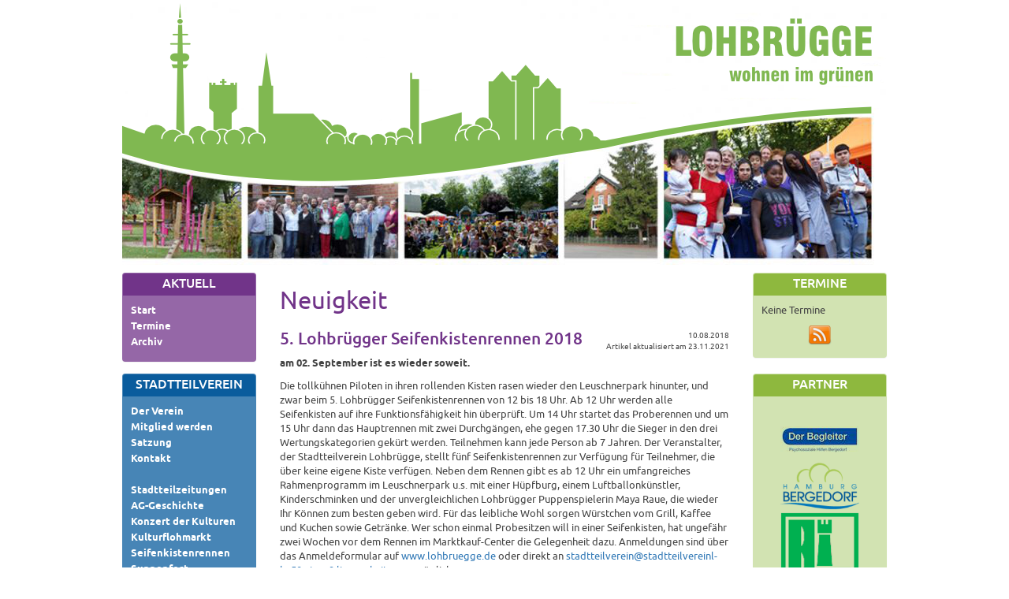

--- FILE ---
content_type: text/html; charset=UTF-8
request_url: https://lohbruegge.de/5-lohbruegger-seifenkistenrennen-2018/
body_size: 23050
content:
<!DOCTYPE html>
<html lang="de">
  <head>
    <meta charset="utf-8">
    <meta name="theme-color" content="#8cb73e">
    <meta http-equiv="X-UA-Compatible" content="IE=edge">
    <meta name="viewport" content="width=device-width, initial-scale=1">
    <meta name="description" content="Lohbr&uuml;gge &#8211; Wohnen im Gr&uuml;nen">
    <meta property="og:image" content="https://lohbruegge.de/wp-content/themes/netthelp/images/og.png">
    <meta property="og:image:width" content="315">
    <meta property="og:image:height" content="130">
    <meta property="og:description" content="Auf diesen Internetseiten stellen wir Ihnen den Stadtteil Lohbrügge vor. Sie finden hier aktuelle Termine – in und um Lohbrügge -, Informationen, Neuigkeiten und natürlich vieles Interessantes über den grünen Stadtteil in Hamburgs Osten.">
    <title>Lohbruegge.de:&nbsp;Willkommen in Lohbr&uuml;gge</title>

    <!-- Bootstrap -->
    <link href="https://lohbruegge.de/wp-content/themes/netthelp/bootstrap/dist/css/bootstrap.css" rel="stylesheet">
    
    <script src="https://lohbruegge.de/wp-content/themes/netthelp/js/jquery-3.1.0.min.js"></script>
    <link href="https://lohbruegge.de/wp-content/themes/netthelp/style.css" rel="stylesheet">

    <!-- Unterstützung für Media Queries und HTML5-Elemente im Internet Explorer über HTML5 shim und Respond.js -->
    <!-- ACHTUNG: Respond.js funktioniert nicht, wenn du die Seite über file:// aufrufst -->
    <!--[if lt IE 9]>
      <script src="https://oss.maxcdn.com/libs/html5shiv/3.7.0/html5shiv.js"></script>
      <script src="https://oss.maxcdn.com/libs/respond.js/1.4.2/respond.min.js"></script>
    <![endif]-->
    
   
    
    <!-- jQuery (wird für Bootstrap JavaScript-Plugins benötigt) -->
    <script src="https://lohbruegge.de/wp-content/themes/netthelp/bootstrap/jquery.min.js" type="text/javascript"></script>
    <!-- Binde alle kompilierten Plugins zusammen ein (wie hier unten) oder such dir einzelne Dateien nach Bedarf aus -->
    <script src="https://lohbruegge.de/wp-content/themes/netthelp/bootstrap/dist/js/bootstrap.min.js" type="text/javascript"></script>
               
               
    <script type="text/javascript">
  
       (function($){  
         $(document).ready(function(){   
           $('ul.dropdown-menu [data-toggle=dropdown]').on('click', function(event) { 
               event.preventDefault(); 
               event.stopPropagation();
               $(this).parent().siblings().removeClass('open'); 
               $(this).parent().toggleClass('open');
             }); 
          });
        })(jQuery);
   
    </script>
  
    <meta name='robots' content='max-image-preview:large' />
<style>[consent-id]:not(.rcb-content-blocker):not([consent-transaction-complete]):not([consent-visual-use-parent^="children:"]):not([consent-confirm]){opacity:0!important;}
.rcb-content-blocker+.rcb-content-blocker-children-fallback~*{display:none!important;}</style><link rel="preload" href="https://lohbruegge.de/wp-content/388738a00aa4d66f5fd8a07cf3fbdafe/dist/1479798729.js?ver=cfdeb40e786de82f627323f9550f905f" as="script" />
<link rel="preload" href="https://lohbruegge.de/wp-content/388738a00aa4d66f5fd8a07cf3fbdafe/dist/1202862474.js?ver=8c1f725df9af567e471c98bf6cbb18c6" as="script" />
<link rel="preload" href="https://lohbruegge.de/wp-content/plugins/real-cookie-banner/public/lib/animate.css/animate.min.css?ver=4.1.1" as="style" />
<script data-cfasync="false" type="text/javascript" defer src="https://lohbruegge.de/wp-content/388738a00aa4d66f5fd8a07cf3fbdafe/dist/1479798729.js?ver=cfdeb40e786de82f627323f9550f905f" id="real-cookie-banner-vendor-real-cookie-banner-banner-js"></script>
<script type="application/json" data-skip-lazy-load="js-extra" data-skip-moving="true" data-no-defer nitro-exclude data-alt-type="application/ld+json" data-dont-merge data-wpmeteor-nooptimize="true" data-cfasync="false" id="a86d499739233cbd6240372b87a7873631-js-extra">{"slug":"real-cookie-banner","textDomain":"real-cookie-banner","version":"5.2.12","restUrl":"https:\/\/lohbruegge.de\/wp-json\/real-cookie-banner\/v1\/","restNamespace":"real-cookie-banner\/v1","restPathObfuscateOffset":"376f179cc1544fa9","restRoot":"https:\/\/lohbruegge.de\/wp-json\/","restQuery":{"_v":"5.2.12","_locale":"user"},"restNonce":"676493e3d5","restRecreateNonceEndpoint":"https:\/\/lohbruegge.de\/wp-admin\/admin-ajax.php?action=rest-nonce","publicUrl":"https:\/\/lohbruegge.de\/wp-content\/plugins\/real-cookie-banner\/public\/","chunkFolder":"dist","chunksLanguageFolder":"https:\/\/lohbruegge.de\/wp-content\/languages\/mo-cache\/real-cookie-banner\/","chunks":{"chunk-config-tab-blocker.lite.js":["de_DE-83d48f038e1cf6148175589160cda67e","de_DE-e051c4c51a9ece7608a571f9dada4712","de_DE-24de88ac89ca0a1363889bd3fd6e1c50","de_DE-93ec68381a9f458fbce3acbccd434479"],"chunk-config-tab-blocker.pro.js":["de_DE-ddf5ae983675e7b6eec2afc2d53654a2","de_DE-ad0fc0f9f96d053303b1ede45a238984","de_DE-e516a6866b9a31db231ab92dedaa8b29","de_DE-1aac2e7f59d941d7ed1061d1018d2957"],"chunk-config-tab-consent.lite.js":["de_DE-3823d7521a3fc2857511061e0d660408"],"chunk-config-tab-consent.pro.js":["de_DE-9cb9ecf8c1e8ce14036b5f3a5e19f098"],"chunk-config-tab-cookies.lite.js":["de_DE-1a51b37d0ef409906245c7ed80d76040","de_DE-e051c4c51a9ece7608a571f9dada4712","de_DE-24de88ac89ca0a1363889bd3fd6e1c50"],"chunk-config-tab-cookies.pro.js":["de_DE-572ee75deed92e7a74abba4b86604687","de_DE-ad0fc0f9f96d053303b1ede45a238984","de_DE-e516a6866b9a31db231ab92dedaa8b29"],"chunk-config-tab-dashboard.lite.js":["de_DE-f843c51245ecd2b389746275b3da66b6"],"chunk-config-tab-dashboard.pro.js":["de_DE-ae5ae8f925f0409361cfe395645ac077"],"chunk-config-tab-import.lite.js":["de_DE-66df94240f04843e5a208823e466a850"],"chunk-config-tab-import.pro.js":["de_DE-e5fee6b51986d4ff7a051d6f6a7b076a"],"chunk-config-tab-licensing.lite.js":["de_DE-e01f803e4093b19d6787901b9591b5a6"],"chunk-config-tab-licensing.pro.js":["de_DE-4918ea9704f47c2055904e4104d4ffba"],"chunk-config-tab-scanner.lite.js":["de_DE-b10b39f1099ef599835c729334e38429"],"chunk-config-tab-scanner.pro.js":["de_DE-752a1502ab4f0bebfa2ad50c68ef571f"],"chunk-config-tab-settings.lite.js":["de_DE-37978e0b06b4eb18b16164a2d9c93a2c"],"chunk-config-tab-settings.pro.js":["de_DE-e59d3dcc762e276255c8989fbd1f80e3"],"chunk-config-tab-tcf.lite.js":["de_DE-4f658bdbf0aa370053460bc9e3cd1f69","de_DE-e051c4c51a9ece7608a571f9dada4712","de_DE-93ec68381a9f458fbce3acbccd434479"],"chunk-config-tab-tcf.pro.js":["de_DE-e1e83d5b8a28f1f91f63b9de2a8b181a","de_DE-ad0fc0f9f96d053303b1ede45a238984","de_DE-1aac2e7f59d941d7ed1061d1018d2957"]},"others":{"customizeValuesBanner":"{\"layout\":{\"type\":\"banner\",\"maxHeightEnabled\":false,\"maxHeight\":740,\"dialogMaxWidth\":530,\"dialogPosition\":\"middleCenter\",\"dialogMargin\":[0,0,0,0],\"bannerPosition\":\"bottom\",\"bannerMaxWidth\":1024,\"dialogBorderRadius\":3,\"borderRadius\":5,\"animationIn\":\"slideInUp\",\"animationInDuration\":500,\"animationInOnlyMobile\":true,\"animationOut\":\"none\",\"animationOutDuration\":500,\"animationOutOnlyMobile\":true,\"overlay\":false,\"overlayBg\":\"#000000\",\"overlayBgAlpha\":38,\"overlayBlur\":2},\"decision\":{\"acceptAll\":\"button\",\"acceptEssentials\":\"button\",\"showCloseIcon\":true,\"acceptIndividual\":\"link\",\"buttonOrder\":\"all,essential,save,individual\",\"showGroups\":false,\"groupsFirstView\":false,\"saveButton\":\"always\"},\"design\":{\"bg\":\"#ffffff\",\"textAlign\":\"left\",\"linkTextDecoration\":\"underline\",\"borderWidth\":0,\"borderColor\":\"#ffffff\",\"fontSize\":13,\"fontColor\":\"#2b2b2b\",\"fontInheritFamily\":true,\"fontFamily\":\"Arial, Helvetica, sans-serif\",\"fontWeight\":\"normal\",\"boxShadowEnabled\":true,\"boxShadowOffsetX\":0,\"boxShadowOffsetY\":0,\"boxShadowBlurRadius\":17,\"boxShadowSpreadRadius\":0,\"boxShadowColor\":\"#000000\",\"boxShadowColorAlpha\":20},\"headerDesign\":{\"inheritBg\":true,\"bg\":\"#f4f4f4\",\"inheritTextAlign\":true,\"textAlign\":\"center\",\"padding\":[17,20,15,20],\"logo\":\"\",\"logoRetina\":\"\",\"logoMaxHeight\":40,\"logoPosition\":\"left\",\"logoMargin\":[5,15,5,15],\"fontSize\":20,\"fontColor\":\"#2b2b2b\",\"fontInheritFamily\":true,\"fontFamily\":\"Arial, Helvetica, sans-serif\",\"fontWeight\":\"normal\",\"borderWidth\":1,\"borderColor\":\"#efefef\"},\"bodyDesign\":{\"padding\":[15,20,5,20],\"descriptionInheritFontSize\":true,\"descriptionFontSize\":13,\"dottedGroupsInheritFontSize\":true,\"dottedGroupsFontSize\":13,\"dottedGroupsBulletColor\":\"#15779b\",\"teachingsInheritTextAlign\":true,\"teachingsTextAlign\":\"center\",\"teachingsSeparatorActive\":true,\"teachingsSeparatorWidth\":50,\"teachingsSeparatorHeight\":1,\"teachingsSeparatorColor\":\"#15779b\",\"teachingsInheritFontSize\":false,\"teachingsFontSize\":12,\"teachingsInheritFontColor\":false,\"teachingsFontColor\":\"#7c7c7c\",\"accordionMargin\":[10,0,5,0],\"accordionPadding\":[5,10,5,10],\"accordionArrowType\":\"outlined\",\"accordionArrowColor\":\"#15779b\",\"accordionBg\":\"#ffffff\",\"accordionActiveBg\":\"#f9f9f9\",\"accordionHoverBg\":\"#efefef\",\"accordionBorderWidth\":1,\"accordionBorderColor\":\"#efefef\",\"accordionTitleFontSize\":12,\"accordionTitleFontColor\":\"#2b2b2b\",\"accordionTitleFontWeight\":\"normal\",\"accordionDescriptionMargin\":[5,0,0,0],\"accordionDescriptionFontSize\":12,\"accordionDescriptionFontColor\":\"#757575\",\"accordionDescriptionFontWeight\":\"normal\",\"acceptAllOneRowLayout\":false,\"acceptAllPadding\":[10,10,10,10],\"acceptAllBg\":\"#15779b\",\"acceptAllTextAlign\":\"center\",\"acceptAllFontSize\":18,\"acceptAllFontColor\":\"#ffffff\",\"acceptAllFontWeight\":\"normal\",\"acceptAllBorderWidth\":0,\"acceptAllBorderColor\":\"#000000\",\"acceptAllHoverBg\":\"#11607d\",\"acceptAllHoverFontColor\":\"#ffffff\",\"acceptAllHoverBorderColor\":\"#000000\",\"acceptEssentialsUseAcceptAll\":true,\"acceptEssentialsButtonType\":\"\",\"acceptEssentialsPadding\":[10,10,10,10],\"acceptEssentialsBg\":\"#efefef\",\"acceptEssentialsTextAlign\":\"center\",\"acceptEssentialsFontSize\":18,\"acceptEssentialsFontColor\":\"#0a0a0a\",\"acceptEssentialsFontWeight\":\"normal\",\"acceptEssentialsBorderWidth\":0,\"acceptEssentialsBorderColor\":\"#000000\",\"acceptEssentialsHoverBg\":\"#e8e8e8\",\"acceptEssentialsHoverFontColor\":\"#000000\",\"acceptEssentialsHoverBorderColor\":\"#000000\",\"acceptIndividualPadding\":[5,5,5,5],\"acceptIndividualBg\":\"#ffffff\",\"acceptIndividualTextAlign\":\"center\",\"acceptIndividualFontSize\":15,\"acceptIndividualFontColor\":\"#15779b\",\"acceptIndividualFontWeight\":\"normal\",\"acceptIndividualBorderWidth\":0,\"acceptIndividualBorderColor\":\"#000000\",\"acceptIndividualHoverBg\":\"#ffffff\",\"acceptIndividualHoverFontColor\":\"#11607d\",\"acceptIndividualHoverBorderColor\":\"#000000\"},\"footerDesign\":{\"poweredByLink\":true,\"inheritBg\":false,\"bg\":\"#fcfcfc\",\"inheritTextAlign\":true,\"textAlign\":\"center\",\"padding\":[10,20,12,20],\"fontSize\":14,\"fontColor\":\"#7c7c7c\",\"fontInheritFamily\":true,\"fontFamily\":\"Arial, Helvetica, sans-serif\",\"fontWeight\":\"normal\",\"hoverFontColor\":\"#2b2b2b\",\"borderWidth\":1,\"borderColor\":\"#efefef\",\"languageSwitcher\":\"flags\"},\"texts\":{\"headline\":\"Privatsph\\u00e4re-Einstellungen\",\"description\":\"Wir verwenden Cookies und \\u00e4hnliche Technologien auf unserer Website und verarbeiten personenbezogene Daten von dir (z.B. IP-Adresse), um z.B. Inhalte und Anzeigen zu personalisieren, Medien von Drittanbietern einzubinden oder Zugriffe auf unsere Website zu analysieren. Die Datenverarbeitung kann auch erst in Folge gesetzter Cookies stattfinden. Wir teilen diese Daten mit Dritten, die wir in den Privatsph\\u00e4re-Einstellungen benennen.<br \\\/><br \\\/>Die Datenverarbeitung kann mit deiner Einwilligung oder auf Basis eines berechtigten Interesses erfolgen, dem du in den Privatsph\\u00e4re-Einstellungen widersprechen kannst. Du hast das Recht, nicht einzuwilligen und deine Einwilligung zu einem sp\\u00e4teren Zeitpunkt zu \\u00e4ndern oder zu widerrufen. Weitere Informationen zur Verwendung deiner Daten findest du in unserer {{privacyPolicy}}Datenschutzerkl\\u00e4rung{{\\\/privacyPolicy}}.\",\"acceptAll\":\"Alle akzeptieren\",\"acceptEssentials\":\"Weiter ohne Einwilligung\",\"acceptIndividual\":\"Privatsph\\u00e4re-Einstellungen individuell festlegen\",\"poweredBy\":\"1\",\"dataProcessingInUnsafeCountries\":\"Einige Dienste verarbeiten personenbezogene Daten in unsicheren Drittl\\u00e4ndern. Indem du in die Nutzung dieser Services einwilligst, erkl\\u00e4rst du dich auch mit der Verarbeitung deiner Daten in diesen unsicheren Drittl\\u00e4ndern gem\\u00e4\\u00df {{legalBasis}} einverstanden. Dies birgt das Risiko, dass deine Daten von Beh\\u00f6rden zu Kontroll- und \\u00dcberwachungszwecken verarbeitet werden, m\\u00f6glicherweise ohne die M\\u00f6glichkeit eines Rechtsbehelfs.\",\"ageNoticeBanner\":\"Du bist unter {{minAge}} Jahre alt? Dann kannst du nicht in optionale Services einwilligen. Du kannst deine Eltern oder Erziehungsberechtigten bitten, mit dir in diese Services einzuwilligen.\",\"ageNoticeBlocker\":\"Du bist unter {{minAge}} Jahre alt? Leider darfst du diesem Service nicht selbst zustimmen, um diese Inhalte zu sehen. Bitte deine Eltern oder Erziehungsberechtigten, dem Service mit dir zuzustimmen!\",\"listServicesNotice\":\"Wenn du alle Services akzeptierst, erlaubst du, dass {{services}} geladen werden. Diese sind nach ihrem Zweck in Gruppen {{serviceGroups}} unterteilt (Zugeh\\u00f6rigkeit durch hochgestellte Zahlen gekennzeichnet).\",\"listServicesLegitimateInterestNotice\":\"Au\\u00dferdem werden die {{services}} auf der Grundlage eines berechtigten Interesses geladen.\",\"consentForwardingExternalHosts\":\"Deine Einwilligung gilt auch auf {{websites}}.\",\"blockerHeadline\":\"{{name}} aufgrund von Privatsph\\u00e4re-Einstellungen blockiert\",\"blockerLinkShowMissing\":\"Zeige alle Services, denen du noch zustimmen musst\",\"blockerLoadButton\":\"Erforderliche Services akzeptieren und Inhalte laden\",\"blockerAcceptInfo\":\"Wenn du die blockierten Inhalte l\\u00e4dst, werden deine Datenschutzeinstellungen angepasst. Inhalte aus diesem Service werden in Zukunft nicht mehr blockiert. Du hast das Recht, deine Entscheidung jederzeit zu widerrufen oder zu \\u00e4ndern.\",\"stickyHistory\":\"Historie der Privatsph\\u00e4re-Einstellungen\",\"stickyRevoke\":\"Einwilligungen widerrufen\",\"stickyRevokeSuccessMessage\":\"Du hast die Einwilligung f\\u00fcr Services mit dessen Cookies und Verarbeitung personenbezogener Daten erfolgreich widerrufen. Die Seite wird jetzt neu geladen!\",\"stickyChange\":\"Privatsph\\u00e4re-Einstellungen \\u00e4ndern\"},\"individualLayout\":{\"inheritDialogMaxWidth\":false,\"dialogMaxWidth\":970,\"inheritBannerMaxWidth\":false,\"bannerMaxWidth\":1980,\"descriptionTextAlign\":\"left\"},\"group\":{\"checkboxBg\":\"#f0f0f0\",\"checkboxBorderWidth\":1,\"checkboxBorderColor\":\"#d2d2d2\",\"checkboxActiveColor\":\"#ffffff\",\"checkboxActiveBg\":\"#15779b\",\"checkboxActiveBorderColor\":\"#11607d\",\"groupInheritBg\":true,\"groupBg\":\"#f4f4f4\",\"groupPadding\":[15,15,15,15],\"groupSpacing\":10,\"groupBorderRadius\":5,\"groupBorderWidth\":1,\"groupBorderColor\":\"#f4f4f4\",\"headlineFontSize\":16,\"headlineFontWeight\":\"normal\",\"headlineFontColor\":\"#2b2b2b\",\"descriptionFontSize\":14,\"descriptionFontColor\":\"#7c7c7c\",\"linkColor\":\"#7c7c7c\",\"linkHoverColor\":\"#2b2b2b\",\"detailsHideLessRelevant\":true},\"saveButton\":{\"useAcceptAll\":true,\"type\":\"button\",\"padding\":[10,10,10,10],\"bg\":\"#efefef\",\"textAlign\":\"center\",\"fontSize\":18,\"fontColor\":\"#0a0a0a\",\"fontWeight\":\"normal\",\"borderWidth\":0,\"borderColor\":\"#000000\",\"hoverBg\":\"#e8e8e8\",\"hoverFontColor\":\"#000000\",\"hoverBorderColor\":\"#000000\"},\"individualTexts\":{\"headline\":\"Individuelle Privatsph\\u00e4re-Einstellungen\",\"description\":\"Wir verwenden Cookies und \\u00e4hnliche Technologien auf unserer Website und verarbeiten personenbezogene Daten von dir (z.B. IP-Adresse), um z.B. Inhalte und Anzeigen zu personalisieren, Medien von Drittanbietern einzubinden oder Zugriffe auf unsere Website zu analysieren. Die Datenverarbeitung kann auch erst in Folge gesetzter Cookies stattfinden. Wir teilen diese Daten mit Dritten, die wir in den Privatsph\\u00e4re-Einstellungen benennen.<br \\\/><br \\\/>Die Datenverarbeitung kann mit deiner Einwilligung oder auf Basis eines berechtigten Interesses erfolgen, dem du in den Privatsph\\u00e4re-Einstellungen widersprechen kannst. Du hast das Recht, nicht einzuwilligen und deine Einwilligung zu einem sp\\u00e4teren Zeitpunkt zu \\u00e4ndern oder zu widerrufen. Weitere Informationen zur Verwendung deiner Daten findest du in unserer {{privacyPolicy}}Datenschutzerkl\\u00e4rung{{\\\/privacyPolicy}}.<br \\\/><br \\\/>Im Folgenden findest du eine \\u00dcbersicht \\u00fcber alle Services, die von dieser Website genutzt werden. Du kannst dir detaillierte Informationen zu jedem Service ansehen und ihm einzeln zustimmen oder von deinem Widerspruchsrecht Gebrauch machen.\",\"save\":\"Individuelle Auswahlen speichern\",\"showMore\":\"Service-Informationen anzeigen\",\"hideMore\":\"Service-Informationen ausblenden\",\"postamble\":\"\"},\"mobile\":{\"enabled\":true,\"maxHeight\":400,\"hideHeader\":false,\"alignment\":\"bottom\",\"scalePercent\":90,\"scalePercentVertical\":-50},\"sticky\":{\"enabled\":false,\"animationsEnabled\":true,\"alignment\":\"left\",\"bubbleBorderRadius\":50,\"icon\":\"fingerprint\",\"iconCustom\":\"\",\"iconCustomRetina\":\"\",\"iconSize\":30,\"iconColor\":\"#ffffff\",\"bubbleMargin\":[10,20,20,20],\"bubblePadding\":15,\"bubbleBg\":\"#15779b\",\"bubbleBorderWidth\":0,\"bubbleBorderColor\":\"#10556f\",\"boxShadowEnabled\":true,\"boxShadowOffsetX\":0,\"boxShadowOffsetY\":2,\"boxShadowBlurRadius\":5,\"boxShadowSpreadRadius\":1,\"boxShadowColor\":\"#105b77\",\"boxShadowColorAlpha\":40,\"bubbleHoverBg\":\"#ffffff\",\"bubbleHoverBorderColor\":\"#000000\",\"hoverIconColor\":\"#000000\",\"hoverIconCustom\":\"\",\"hoverIconCustomRetina\":\"\",\"menuFontSize\":16,\"menuBorderRadius\":5,\"menuItemSpacing\":10,\"menuItemPadding\":[5,10,5,10]},\"customCss\":{\"css\":\"\",\"antiAdBlocker\":\"y\"}}","isPro":false,"showProHints":false,"proUrl":"https:\/\/devowl.io\/de\/go\/real-cookie-banner?source=rcb-lite","showLiteNotice":true,"frontend":{"groups":"[{\"id\":67,\"name\":\"Essenziell\",\"slug\":\"essenziell\",\"description\":\"Essenzielle Services sind f\\u00fcr die grundlegende Funktionalit\\u00e4t der Website erforderlich. Sie enthalten nur technisch notwendige Services. Diesen Services kann nicht widersprochen werden.\",\"isEssential\":true,\"isDefault\":true,\"items\":[{\"id\":9589,\"name\":\"Real Cookie Banner\",\"purpose\":\"Real Cookie Banner bittet Website-Besucher um die Einwilligung zum Setzen von Cookies und zur Verarbeitung personenbezogener Daten. Dazu wird jedem Website-Besucher eine UUID (pseudonyme Identifikation des Nutzers) zugewiesen, die bis zum Ablauf des Cookies zur Speicherung der Einwilligung g\\u00fcltig ist. Cookies werden dazu verwendet, um zu testen, ob Cookies gesetzt werden k\\u00f6nnen, um Referenz auf die dokumentierte Einwilligung zu speichern, um zu speichern, in welche Services aus welchen Service-Gruppen der Besucher eingewilligt hat, und, falls Einwilligung nach dem Transparency & Consent Framework (TCF) eingeholt werden, um die Einwilligungen in TCF Partner, Zwecke, besondere Zwecke, Funktionen und besondere Funktionen zu speichern. Im Rahmen der Darlegungspflicht nach DSGVO wird die erhobene Einwilligung vollumf\\u00e4nglich dokumentiert. Dazu z\\u00e4hlt neben den Services und Service-Gruppen, in welche der Besucher eingewilligt hat, und falls Einwilligung nach dem TCF Standard eingeholt werden, in welche TCF Partner, Zwecke und Funktionen der Besucher eingewilligt hat, alle Einstellungen des Cookie Banners zum Zeitpunkt der Einwilligung als auch die technischen Umst\\u00e4nde (z.B. Gr\\u00f6\\u00dfe des Sichtbereichs bei der Einwilligung) und die Nutzerinteraktionen (z.B. Klick auf Buttons), die zur Einwilligung gef\\u00fchrt haben. Die Einwilligung wird pro Sprache einmal erhoben.\",\"providerContact\":{\"phone\":\"\",\"email\":\"\",\"link\":\"\"},\"isProviderCurrentWebsite\":true,\"provider\":\"Lohbruegge.de:\\u00a0Willkommen in Lohbr\\u00fcgge\",\"uniqueName\":\"real-cookie-banner\",\"isEmbeddingOnlyExternalResources\":false,\"legalBasis\":\"legal-requirement\",\"dataProcessingInCountries\":[],\"dataProcessingInCountriesSpecialTreatments\":[],\"technicalDefinitions\":[{\"type\":\"http\",\"name\":\"real_cookie_banner*\",\"host\":\".lohbruegge.de\",\"duration\":365,\"durationUnit\":\"d\",\"isSessionDuration\":false,\"purpose\":\"Eindeutiger Identifikator f\\u00fcr die Einwilligung, aber nicht f\\u00fcr den Website-Besucher. Revisionshash f\\u00fcr die Einstellungen des Cookie-Banners (Texte, Farben, Funktionen, Servicegruppen, Dienste, Content Blocker usw.). IDs f\\u00fcr eingewilligte Services und Service-Gruppen.\"},{\"type\":\"http\",\"name\":\"real_cookie_banner*-tcf\",\"host\":\".lohbruegge.de\",\"duration\":365,\"durationUnit\":\"d\",\"isSessionDuration\":false,\"purpose\":\"Im Rahmen von TCF gesammelte Einwilligungen, die im TC-String-Format gespeichert werden, einschlie\\u00dflich TCF-Vendoren, -Zwecke, -Sonderzwecke, -Funktionen und -Sonderfunktionen.\"},{\"type\":\"http\",\"name\":\"real_cookie_banner*-gcm\",\"host\":\".lohbruegge.de\",\"duration\":365,\"durationUnit\":\"d\",\"isSessionDuration\":false,\"purpose\":\"Die im Google Consent Mode gesammelten Einwilligungen in die verschiedenen Einwilligungstypen (Zwecke) werden f\\u00fcr alle mit dem Google Consent Mode kompatiblen Services gespeichert.\"},{\"type\":\"http\",\"name\":\"real_cookie_banner-test\",\"host\":\".lohbruegge.de\",\"duration\":365,\"durationUnit\":\"d\",\"isSessionDuration\":false,\"purpose\":\"Cookie, der gesetzt wurde, um die Funktionalit\\u00e4t von HTTP-Cookies zu testen. Wird sofort nach dem Test gel\\u00f6scht.\"},{\"type\":\"local\",\"name\":\"real_cookie_banner*\",\"host\":\"https:\\\/\\\/lohbruegge.de\",\"duration\":1,\"durationUnit\":\"d\",\"isSessionDuration\":false,\"purpose\":\"Eindeutiger Identifikator f\\u00fcr die Einwilligung, aber nicht f\\u00fcr den Website-Besucher. Revisionshash f\\u00fcr die Einstellungen des Cookie-Banners (Texte, Farben, Funktionen, Service-Gruppen, Services, Content Blocker usw.). IDs f\\u00fcr eingewilligte Services und Service-Gruppen. Wird nur solange gespeichert, bis die Einwilligung auf dem Website-Server dokumentiert ist.\"},{\"type\":\"local\",\"name\":\"real_cookie_banner*-tcf\",\"host\":\"https:\\\/\\\/lohbruegge.de\",\"duration\":1,\"durationUnit\":\"d\",\"isSessionDuration\":false,\"purpose\":\"Im Rahmen von TCF gesammelte Einwilligungen werden im TC-String-Format gespeichert, einschlie\\u00dflich TCF Vendoren, Zwecke, besondere Zwecke, Funktionen und besondere Funktionen. Wird nur solange gespeichert, bis die Einwilligung auf dem Website-Server dokumentiert ist.\"},{\"type\":\"local\",\"name\":\"real_cookie_banner*-gcm\",\"host\":\"https:\\\/\\\/lohbruegge.de\",\"duration\":1,\"durationUnit\":\"d\",\"isSessionDuration\":false,\"purpose\":\"Im Rahmen des Google Consent Mode erfasste Einwilligungen werden f\\u00fcr alle mit dem Google Consent Mode kompatiblen Services in Einwilligungstypen (Zwecke) gespeichert. Wird nur solange gespeichert, bis die Einwilligung auf dem Website-Server dokumentiert ist.\"},{\"type\":\"local\",\"name\":\"real_cookie_banner-consent-queue*\",\"host\":\"https:\\\/\\\/lohbruegge.de\",\"duration\":1,\"durationUnit\":\"d\",\"isSessionDuration\":false,\"purpose\":\"Lokale Zwischenspeicherung (Caching) der Auswahl im Cookie-Banner, bis der Server die Einwilligung dokumentiert; Dokumentation periodisch oder bei Seitenwechseln versucht, wenn der Server nicht verf\\u00fcgbar oder \\u00fcberlastet ist.\"}],\"codeDynamics\":[],\"providerPrivacyPolicyUrl\":\"https:\\\/\\\/lohbruegge.de\\\/datenschutzhinweis\\\/\",\"providerLegalNoticeUrl\":\"\",\"tagManagerOptInEventName\":\"\",\"tagManagerOptOutEventName\":\"\",\"googleConsentModeConsentTypes\":[],\"executePriority\":10,\"codeOptIn\":\"\",\"executeCodeOptInWhenNoTagManagerConsentIsGiven\":false,\"codeOptOut\":\"\",\"executeCodeOptOutWhenNoTagManagerConsentIsGiven\":false,\"deleteTechnicalDefinitionsAfterOptOut\":false,\"codeOnPageLoad\":\"\",\"presetId\":\"real-cookie-banner\"}]}]","links":[{"id":10189,"label":"Datenschutzerkl\u00e4rung","pageType":"privacyPolicy","isExternalUrl":false,"pageId":4047,"url":"https:\/\/lohbruegge.de\/datenschutzhinweis\/","hideCookieBanner":true,"isTargetBlank":true},{"id":10190,"label":"Impressum","pageType":"legalNotice","isExternalUrl":false,"pageId":8957,"url":"https:\/\/lohbruegge.de\/impressum\/","hideCookieBanner":true,"isTargetBlank":true}],"websiteOperator":{"address":"","country":"","contactEmail":"base64-encoded:d2VibWFzdGVyQHN0YWR0dGVpbHZlcmVpbmwtaHU1MHdqYW5hOS5saXZlLXdlYnNpdGUuY29t","contactPhone":"","contactFormUrl":false},"blocker":[],"languageSwitcher":[],"predefinedDataProcessingInSafeCountriesLists":{"GDPR":["AT","BE","BG","HR","CY","CZ","DK","EE","FI","FR","DE","GR","HU","IE","IS","IT","LI","LV","LT","LU","MT","NL","NO","PL","PT","RO","SK","SI","ES","SE"],"DSG":["CH"],"GDPR+DSG":[],"ADEQUACY_EU":["AD","AR","CA","FO","GG","IL","IM","JP","JE","NZ","KR","CH","GB","UY","US"],"ADEQUACY_CH":["DE","AD","AR","AT","BE","BG","CA","CY","HR","DK","ES","EE","FI","FR","GI","GR","GG","HU","IM","FO","IE","IS","IL","IT","JE","LV","LI","LT","LU","MT","MC","NO","NZ","NL","PL","PT","CZ","RO","GB","SK","SI","SE","UY","US"]},"decisionCookieName":"real_cookie_banner-v:3_blog:1_path:6368f65","revisionHash":"ecd7b8be73fe8d50d941396e0226b81a","territorialLegalBasis":["gdpr-eprivacy"],"setCookiesViaManager":"none","isRespectDoNotTrack":false,"failedConsentDocumentationHandling":"essentials","isAcceptAllForBots":true,"isDataProcessingInUnsafeCountries":false,"isAgeNotice":true,"ageNoticeAgeLimit":16,"isListServicesNotice":true,"isBannerLessConsent":false,"isTcf":false,"isGcm":false,"isGcmListPurposes":false,"hasLazyData":false},"anonymousContentUrl":"https:\/\/lohbruegge.de\/wp-content\/388738a00aa4d66f5fd8a07cf3fbdafe\/dist\/","anonymousHash":"388738a00aa4d66f5fd8a07cf3fbdafe","hasDynamicPreDecisions":false,"isLicensed":false,"isDevLicense":false,"multilingualSkipHTMLForTag":"","isCurrentlyInTranslationEditorPreview":false,"defaultLanguage":"","currentLanguage":"","activeLanguages":[],"context":"","iso3166OneAlpha2":{"AF":"Afghanistan","AL":"Albanien","DZ":"Algerien","AS":"Amerikanisch-Samoa","AD":"Andorra","AO":"Angola","AI":"Anguilla","AQ":"Antarktis","AG":"Antigua und Barbuda","AR":"Argentinien","AM":"Armenien","AW":"Aruba","AZ":"Aserbaidschan","AU":"Australien","BS":"Bahamas","BH":"Bahrain","BD":"Bangladesch","BB":"Barbados","BY":"Belarus","BE":"Belgien","BZ":"Belize","BJ":"Benin","BM":"Bermuda","BT":"Bhutan","BO":"Bolivien","BA":"Bosnien und Herzegowina","BW":"Botswana","BV":"Bouvetinsel","BR":"Brasilien","IO":"Britisches Territorium im Indischen Ozean","BN":"Brunei Darussalam","BG":"Bulgarien","BF":"Burkina Faso","BI":"Burundi","CL":"Chile","CN":"China","CK":"Cookinseln","CR":"Costa Rica","CW":"Cura\u00e7ao","DE":"Deutschland","LA":"Die Laotische Demokratische Volksrepublik","DM":"Dominica","DO":"Dominikanische Republik","DJ":"Dschibuti","DK":"D\u00e4nemark","EC":"Ecuador","SV":"El Salvador","ER":"Eritrea","EE":"Estland","FK":"Falklandinseln (Malwinen)","FJ":"Fidschi","FI":"Finnland","FR":"Frankreich","GF":"Franz\u00f6sisch-Guayana","PF":"Franz\u00f6sisch-Polynesien","TF":"Franz\u00f6sische S\u00fcd- und Antarktisgebiete","FO":"F\u00e4r\u00f6er Inseln","FM":"F\u00f6derierte Staaten von Mikronesien","GA":"Gabun","GM":"Gambia","GE":"Georgien","GH":"Ghana","GI":"Gibraltar","GD":"Grenada","GR":"Griechenland","GL":"Gr\u00f6nland","GP":"Guadeloupe","GU":"Guam","GT":"Guatemala","GG":"Guernsey","GN":"Guinea","GW":"Guinea-Bissau","GY":"Guyana","HT":"Haiti","HM":"Heard und die McDonaldinseln","VA":"Heiliger Stuhl (Staat Vatikanstadt)","HN":"Honduras","HK":"Hong Kong","IN":"Indien","ID":"Indonesien","IQ":"Irak","IE":"Irland","IR":"Islamische Republik Iran","IS":"Island","IM":"Isle of Man","IL":"Israel","IT":"Italien","JM":"Jamaika","JP":"Japan","YE":"Jemen","JE":"Jersey","JO":"Jordanien","VG":"Jungferninseln, Britisch","VI":"Jungferninseln, U.S.","KY":"Kaimaninseln","KH":"Kambodscha","CM":"Kamerun","CA":"Kanada","CV":"Kap Verde","BQ":"Karibischen Niederlande","KZ":"Kasachstan","QA":"Katar","KE":"Kenia","KG":"Kirgisistan","KI":"Kiribati","UM":"Kleinere Inselbesitzungen der Vereinigten Staaten","CC":"Kokosinseln","CO":"Kolumbien","KM":"Komoren","CG":"Kongo","CD":"Kongo, Demokratische Republik","KR":"Korea","XK":"Kosovo","HR":"Kroatien","CU":"Kuba","KW":"Kuwait","LS":"Lesotho","LV":"Lettland","LB":"Libanon","LR":"Liberia","LY":"Libysch-Arabische Dschamahirija","LI":"Liechtenstein","LT":"Litauen","LU":"Luxemburg","MO":"Macao","MG":"Madagaskar","MW":"Malawi","MY":"Malaysia","MV":"Malediven","ML":"Mali","MT":"Malta","MA":"Marokko","MH":"Marshallinseln","MQ":"Martinique","MR":"Mauretanien","MU":"Mauritius","YT":"Mayotte","MK":"Mazedonien","MX":"Mexiko","MD":"Moldawien","MC":"Monaco","MN":"Mongolei","ME":"Montenegro","MS":"Montserrat","MZ":"Mosambik","MM":"Myanmar","NA":"Namibia","NR":"Nauru","NP":"Nepal","NC":"Neukaledonien","NZ":"Neuseeland","NI":"Nicaragua","NL":"Niederlande","AN":"Niederl\u00e4ndische Antillen","NE":"Niger","NG":"Nigeria","NU":"Niue","KP":"Nordkorea","NF":"Norfolkinsel","NO":"Norwegen","MP":"N\u00f6rdliche Marianen","OM":"Oman","PK":"Pakistan","PW":"Palau","PS":"Pal\u00e4stinensisches Gebiet, besetzt","PA":"Panama","PG":"Papua-Neuguinea","PY":"Paraguay","PE":"Peru","PH":"Philippinen","PN":"Pitcairn","PL":"Polen","PT":"Portugal","PR":"Puerto Rico","CI":"Republik C\u00f4te d'Ivoire","RW":"Ruanda","RO":"Rum\u00e4nien","RU":"Russische F\u00f6deration","RE":"R\u00e9union","BL":"Saint Barth\u00e9l\u00e9my","PM":"Saint Pierre und Miquelo","SB":"Salomonen","ZM":"Sambia","WS":"Samoa","SM":"San Marino","SH":"Sankt Helena","MF":"Sankt Martin","SA":"Saudi-Arabien","SE":"Schweden","CH":"Schweiz","SN":"Senegal","RS":"Serbien","SC":"Seychellen","SL":"Sierra Leone","ZW":"Simbabwe","SG":"Singapur","SX":"Sint Maarten","SK":"Slowakei","SI":"Slowenien","SO":"Somalia","ES":"Spanien","LK":"Sri Lanka","KN":"St. Kitts und Nevis","LC":"St. Lucia","VC":"St. Vincent und Grenadinen","SD":"Sudan","SR":"Surinam","SJ":"Svalbard und Jan Mayen","SZ":"Swasiland","SY":"Syrische Arabische Republik","ST":"S\u00e3o Tom\u00e9 und Pr\u00edncipe","ZA":"S\u00fcdafrika","GS":"S\u00fcdgeorgien und die S\u00fcdlichen Sandwichinseln","SS":"S\u00fcdsudan","TJ":"Tadschikistan","TW":"Taiwan","TZ":"Tansania","TH":"Thailand","TL":"Timor-Leste","TG":"Togo","TK":"Tokelau","TO":"Tonga","TT":"Trinidad und Tobago","TD":"Tschad","CZ":"Tschechische Republik","TN":"Tunesien","TM":"Turkmenistan","TC":"Turks- und Caicosinseln","TV":"Tuvalu","TR":"T\u00fcrkei","UG":"Uganda","UA":"Ukraine","HU":"Ungarn","UY":"Uruguay","UZ":"Usbekistan","VU":"Vanuatu","VE":"Venezuela","AE":"Vereinigte Arabische Emirate","US":"Vereinigte Staaten","GB":"Vereinigtes K\u00f6nigreich","VN":"Vietnam","WF":"Wallis und Futuna","CX":"Weihnachtsinsel","EH":"Westsahara","CF":"Zentralafrikanische Republik","CY":"Zypern","EG":"\u00c4gypten","GQ":"\u00c4quatorialguinea","ET":"\u00c4thiopien","AX":"\u00c5land Inseln","AT":"\u00d6sterreich"},"visualParentSelectors":{".et_pb_video_box":1,".et_pb_video_slider:has(>.et_pb_slider_carousel %s)":"self",".ast-oembed-container":1,".wpb_video_wrapper":1,".gdlr-core-pbf-background-wrap":1},"isPreventPreDecision":false,"isInvalidateImplicitUserConsent":false,"dependantVisibilityContainers":["[role=\"tabpanel\"]",".eael-tab-content-item",".wpcs_content_inner",".op3-contenttoggleitem-content",".op3-popoverlay-content",".pum-overlay","[data-elementor-type=\"popup\"]",".wp-block-ub-content-toggle-accordion-content-wrap",".w-popup-wrap",".oxy-lightbox_inner[data-inner-content=true]",".oxy-pro-accordion_body",".oxy-tab-content",".kt-accordion-panel",".vc_tta-panel-body",".mfp-hide","div[id^=\"tve_thrive_lightbox_\"]",".brxe-xpromodalnestable",".evcal_eventcard",".divioverlay",".et_pb_toggle_content"],"disableDeduplicateExceptions":[".et_pb_video_slider"],"bannerDesignVersion":12,"bannerI18n":{"showMore":"Mehr anzeigen","hideMore":"Verstecken","showLessRelevantDetails":"Weitere Details anzeigen (%s)","hideLessRelevantDetails":"Weitere Details ausblenden (%s)","other":"Anderes","legalBasis":{"label":"Verwendung auf gesetzlicher Grundlage von","consentPersonalData":"Einwilligung zur Verarbeitung personenbezogener Daten","consentStorage":"Einwilligung zur Speicherung oder zum Zugriff auf Informationen auf der Endeinrichtung des Nutzers","legitimateInterestPersonalData":"Berechtigtes Interesse zur Verarbeitung personenbezogener Daten","legitimateInterestStorage":"Bereitstellung eines ausdr\u00fccklich gew\u00fcnschten digitalen Dienstes zur Speicherung oder zum Zugriff auf Informationen auf der Endeinrichtung des Nutzers","legalRequirementPersonalData":"Erf\u00fcllung einer rechtlichen Verpflichtung zur Verarbeitung personenbezogener Daten"},"territorialLegalBasisArticles":{"gdpr-eprivacy":{"dataProcessingInUnsafeCountries":"Art. 49 Abs. 1 lit. a DSGVO"},"dsg-switzerland":{"dataProcessingInUnsafeCountries":"Art. 17 Abs. 1 lit. a DSG (Schweiz)"}},"legitimateInterest":"Berechtigtes Interesse","consent":"Einwilligung","crawlerLinkAlert":"Wir haben erkannt, dass du ein Crawler\/Bot bist. Nur nat\u00fcrliche Personen d\u00fcrfen in Cookies und die Verarbeitung von personenbezogenen Daten einwilligen. Daher hat der Link f\u00fcr dich keine Funktion.","technicalCookieDefinitions":"Technische Cookie-Definitionen","technicalCookieName":"Technischer Cookie Name","usesCookies":"Verwendete Cookies","cookieRefresh":"Cookie-Erneuerung","usesNonCookieAccess":"Verwendet Cookie-\u00e4hnliche Informationen (LocalStorage, SessionStorage, IndexDB, etc.)","host":"Host","duration":"Dauer","noExpiration":"Kein Ablauf","type":"Typ","purpose":"Zweck","purposes":"Zwecke","description":"Beschreibung","optOut":"Opt-out","optOutDesc":"Cookies kann gesetzt werden, um Widerspruch des beschriebenen Verhaltens zu speichern.","headerTitlePrivacyPolicyHistory":"Privatsph\u00e4re-Einstellungen: Historie","skipToConsentChoices":"Zu Einwilligungsoptionen springen","historyLabel":"Einwilligungen anzeigen vom","historyItemLoadError":"Das Lesen der Zustimmung ist fehlgeschlagen. Bitte versuche es sp\u00e4ter noch einmal!","historySelectNone":"Noch nicht eingewilligt","provider":"Anbieter","providerContactPhone":"Telefon","providerContactEmail":"E-Mail","providerContactLink":"Kontaktformular","providerPrivacyPolicyUrl":"Datenschutzerkl\u00e4rung","providerLegalNoticeUrl":"Impressum","nonStandard":"Nicht standardisierte Datenverarbeitung","nonStandardDesc":"Einige Services setzen Cookies und\/oder verarbeiten personenbezogene Daten, ohne die Standards f\u00fcr die Mitteilung der Einwilligung einzuhalten. Diese Services werden in mehrere Gruppen eingeteilt. Sogenannte \"essenzielle Services\" werden auf Basis eines berechtigten Interesses genutzt und k\u00f6nnen nicht abgew\u00e4hlt werden (ein Widerspruch muss ggf. per E-Mail oder Brief gem\u00e4\u00df der Datenschutzerkl\u00e4rung erfolgen), w\u00e4hrend alle anderen Services nur nach einer Einwilligung genutzt werden.","dataProcessingInThirdCountries":"Datenverarbeitung in Drittl\u00e4ndern","safetyMechanisms":{"label":"Sicherheitsmechanismen f\u00fcr die Daten\u00fcbermittlung","standardContractualClauses":"Standardvertragsklauseln","adequacyDecision":"Angemessenheitsbeschluss","eu":"EU","switzerland":"Schweiz","bindingCorporateRules":"Verbindliche interne Datenschutzvorschriften","contractualGuaranteeSccSubprocessors":"Vertragliche Garantie f\u00fcr Standardvertragsklauseln mit Unterauftragsverarbeitern"},"durationUnit":{"n1":{"s":"Sekunde","m":"Minute","h":"Stunde","d":"Tag","mo":"Monat","y":"Jahr"},"nx":{"s":"Sekunden","m":"Minuten","h":"Stunden","d":"Tage","mo":"Monate","y":"Jahre"}},"close":"Schlie\u00dfen","closeWithoutSaving":"Schlie\u00dfen ohne Speichern","yes":"Ja","no":"Nein","unknown":"Unbekannt","none":"Nichts","noLicense":"Keine Lizenz aktiviert - kein Produktionseinsatz!","devLicense":"Produktlizenz nicht f\u00fcr den Produktionseinsatz!","devLicenseLearnMore":"Mehr erfahren","devLicenseLink":"https:\/\/devowl.io\/de\/wissensdatenbank\/lizenz-installations-typ\/","andSeparator":" und ","deprecated":{"appropriateSafeguard":"Geeignete Garantien","dataProcessingInUnsafeCountries":"Datenverarbeitung in unsicheren Drittl\u00e4ndern","legalRequirement":"Erf\u00fcllung einer rechtlichen Verpflichtung"}},"pageRequestUuid4":"a0d92d52d-cc25-41e4-9235-681fef0cf9d4","pageByIdUrl":"https:\/\/lohbruegge.de?page_id","pluginUrl":"https:\/\/devowl.io\/wordpress-real-cookie-banner\/"}}</script><script data-skip-lazy-load="js-extra" data-skip-moving="true" data-no-defer nitro-exclude data-alt-type="application/ld+json" data-dont-merge data-wpmeteor-nooptimize="true" data-cfasync="false" id="a86d499739233cbd6240372b87a7873632-js-extra">
(()=>{var x=function (a,b){return-1<["codeOptIn","codeOptOut","codeOnPageLoad","contactEmail"].indexOf(a)&&"string"==typeof b&&b.startsWith("base64-encoded:")?window.atob(b.substr(15)):b},t=(e,t)=>new Proxy(e,{get:(e,n)=>{let r=Reflect.get(e,n);return n===t&&"string"==typeof r&&(r=JSON.parse(r,x),Reflect.set(e,n,r)),r}}),n=JSON.parse(document.getElementById("a86d499739233cbd6240372b87a7873631-js-extra").innerHTML,x);window.Proxy?n.others.frontend=t(n.others.frontend,"groups"):n.others.frontend.groups=JSON.parse(n.others.frontend.groups,x);window.Proxy?n.others=t(n.others,"customizeValuesBanner"):n.others.customizeValuesBanner=JSON.parse(n.others.customizeValuesBanner,x);;window.realCookieBanner=n;window[Math.random().toString(36)]=n;
})();
</script><script data-cfasync="false" type="text/javascript" id="real-cookie-banner-banner-js-before">
/* <![CDATA[ */
((a,b)=>{a[b]||(a[b]={unblockSync:()=>undefined},["consentSync"].forEach(c=>a[b][c]=()=>({cookie:null,consentGiven:!1,cookieOptIn:!0})),["consent","consentAll","unblock"].forEach(c=>a[b][c]=(...d)=>new Promise(e=>a.addEventListener(b,()=>{a[b][c](...d).then(e)},{once:!0}))))})(window,"consentApi");
//# sourceURL=real-cookie-banner-banner-js-before
/* ]]> */
</script>
<script data-cfasync="false" type="text/javascript" defer src="https://lohbruegge.de/wp-content/388738a00aa4d66f5fd8a07cf3fbdafe/dist/1202862474.js?ver=8c1f725df9af567e471c98bf6cbb18c6" id="real-cookie-banner-banner-js"></script>
<link rel='stylesheet' id='animate-css-css' href='https://lohbruegge.de/wp-content/plugins/real-cookie-banner/public/lib/animate.css/animate.min.css?ver=4.1.1' type='text/css' media='all' />
<link rel="alternate" title="oEmbed (JSON)" type="application/json+oembed" href="https://lohbruegge.de/wp-json/oembed/1.0/embed?url=https%3A%2F%2Flohbruegge.de%2F5-lohbruegger-seifenkistenrennen-2018%2F" />
<link rel="alternate" title="oEmbed (XML)" type="text/xml+oembed" href="https://lohbruegge.de/wp-json/oembed/1.0/embed?url=https%3A%2F%2Flohbruegge.de%2F5-lohbruegger-seifenkistenrennen-2018%2F&#038;format=xml" />
<style id='wp-img-auto-sizes-contain-inline-css' type='text/css'>
img:is([sizes=auto i],[sizes^="auto," i]){contain-intrinsic-size:3000px 1500px}
/*# sourceURL=wp-img-auto-sizes-contain-inline-css */
</style>
<style id='wp-block-library-inline-css' type='text/css'>
:root{--wp-block-synced-color:#7a00df;--wp-block-synced-color--rgb:122,0,223;--wp-bound-block-color:var(--wp-block-synced-color);--wp-editor-canvas-background:#ddd;--wp-admin-theme-color:#007cba;--wp-admin-theme-color--rgb:0,124,186;--wp-admin-theme-color-darker-10:#006ba1;--wp-admin-theme-color-darker-10--rgb:0,107,160.5;--wp-admin-theme-color-darker-20:#005a87;--wp-admin-theme-color-darker-20--rgb:0,90,135;--wp-admin-border-width-focus:2px}@media (min-resolution:192dpi){:root{--wp-admin-border-width-focus:1.5px}}.wp-element-button{cursor:pointer}:root .has-very-light-gray-background-color{background-color:#eee}:root .has-very-dark-gray-background-color{background-color:#313131}:root .has-very-light-gray-color{color:#eee}:root .has-very-dark-gray-color{color:#313131}:root .has-vivid-green-cyan-to-vivid-cyan-blue-gradient-background{background:linear-gradient(135deg,#00d084,#0693e3)}:root .has-purple-crush-gradient-background{background:linear-gradient(135deg,#34e2e4,#4721fb 50%,#ab1dfe)}:root .has-hazy-dawn-gradient-background{background:linear-gradient(135deg,#faaca8,#dad0ec)}:root .has-subdued-olive-gradient-background{background:linear-gradient(135deg,#fafae1,#67a671)}:root .has-atomic-cream-gradient-background{background:linear-gradient(135deg,#fdd79a,#004a59)}:root .has-nightshade-gradient-background{background:linear-gradient(135deg,#330968,#31cdcf)}:root .has-midnight-gradient-background{background:linear-gradient(135deg,#020381,#2874fc)}:root{--wp--preset--font-size--normal:16px;--wp--preset--font-size--huge:42px}.has-regular-font-size{font-size:1em}.has-larger-font-size{font-size:2.625em}.has-normal-font-size{font-size:var(--wp--preset--font-size--normal)}.has-huge-font-size{font-size:var(--wp--preset--font-size--huge)}.has-text-align-center{text-align:center}.has-text-align-left{text-align:left}.has-text-align-right{text-align:right}.has-fit-text{white-space:nowrap!important}#end-resizable-editor-section{display:none}.aligncenter{clear:both}.items-justified-left{justify-content:flex-start}.items-justified-center{justify-content:center}.items-justified-right{justify-content:flex-end}.items-justified-space-between{justify-content:space-between}.screen-reader-text{border:0;clip-path:inset(50%);height:1px;margin:-1px;overflow:hidden;padding:0;position:absolute;width:1px;word-wrap:normal!important}.screen-reader-text:focus{background-color:#ddd;clip-path:none;color:#444;display:block;font-size:1em;height:auto;left:5px;line-height:normal;padding:15px 23px 14px;text-decoration:none;top:5px;width:auto;z-index:100000}html :where(.has-border-color){border-style:solid}html :where([style*=border-top-color]){border-top-style:solid}html :where([style*=border-right-color]){border-right-style:solid}html :where([style*=border-bottom-color]){border-bottom-style:solid}html :where([style*=border-left-color]){border-left-style:solid}html :where([style*=border-width]){border-style:solid}html :where([style*=border-top-width]){border-top-style:solid}html :where([style*=border-right-width]){border-right-style:solid}html :where([style*=border-bottom-width]){border-bottom-style:solid}html :where([style*=border-left-width]){border-left-style:solid}html :where(img[class*=wp-image-]){height:auto;max-width:100%}:where(figure){margin:0 0 1em}html :where(.is-position-sticky){--wp-admin--admin-bar--position-offset:var(--wp-admin--admin-bar--height,0px)}@media screen and (max-width:600px){html :where(.is-position-sticky){--wp-admin--admin-bar--position-offset:0px}}

/*# sourceURL=wp-block-library-inline-css */
</style><style id='global-styles-inline-css' type='text/css'>
:root{--wp--preset--aspect-ratio--square: 1;--wp--preset--aspect-ratio--4-3: 4/3;--wp--preset--aspect-ratio--3-4: 3/4;--wp--preset--aspect-ratio--3-2: 3/2;--wp--preset--aspect-ratio--2-3: 2/3;--wp--preset--aspect-ratio--16-9: 16/9;--wp--preset--aspect-ratio--9-16: 9/16;--wp--preset--color--black: #000000;--wp--preset--color--cyan-bluish-gray: #abb8c3;--wp--preset--color--white: #ffffff;--wp--preset--color--pale-pink: #f78da7;--wp--preset--color--vivid-red: #cf2e2e;--wp--preset--color--luminous-vivid-orange: #ff6900;--wp--preset--color--luminous-vivid-amber: #fcb900;--wp--preset--color--light-green-cyan: #7bdcb5;--wp--preset--color--vivid-green-cyan: #00d084;--wp--preset--color--pale-cyan-blue: #8ed1fc;--wp--preset--color--vivid-cyan-blue: #0693e3;--wp--preset--color--vivid-purple: #9b51e0;--wp--preset--gradient--vivid-cyan-blue-to-vivid-purple: linear-gradient(135deg,rgb(6,147,227) 0%,rgb(155,81,224) 100%);--wp--preset--gradient--light-green-cyan-to-vivid-green-cyan: linear-gradient(135deg,rgb(122,220,180) 0%,rgb(0,208,130) 100%);--wp--preset--gradient--luminous-vivid-amber-to-luminous-vivid-orange: linear-gradient(135deg,rgb(252,185,0) 0%,rgb(255,105,0) 100%);--wp--preset--gradient--luminous-vivid-orange-to-vivid-red: linear-gradient(135deg,rgb(255,105,0) 0%,rgb(207,46,46) 100%);--wp--preset--gradient--very-light-gray-to-cyan-bluish-gray: linear-gradient(135deg,rgb(238,238,238) 0%,rgb(169,184,195) 100%);--wp--preset--gradient--cool-to-warm-spectrum: linear-gradient(135deg,rgb(74,234,220) 0%,rgb(151,120,209) 20%,rgb(207,42,186) 40%,rgb(238,44,130) 60%,rgb(251,105,98) 80%,rgb(254,248,76) 100%);--wp--preset--gradient--blush-light-purple: linear-gradient(135deg,rgb(255,206,236) 0%,rgb(152,150,240) 100%);--wp--preset--gradient--blush-bordeaux: linear-gradient(135deg,rgb(254,205,165) 0%,rgb(254,45,45) 50%,rgb(107,0,62) 100%);--wp--preset--gradient--luminous-dusk: linear-gradient(135deg,rgb(255,203,112) 0%,rgb(199,81,192) 50%,rgb(65,88,208) 100%);--wp--preset--gradient--pale-ocean: linear-gradient(135deg,rgb(255,245,203) 0%,rgb(182,227,212) 50%,rgb(51,167,181) 100%);--wp--preset--gradient--electric-grass: linear-gradient(135deg,rgb(202,248,128) 0%,rgb(113,206,126) 100%);--wp--preset--gradient--midnight: linear-gradient(135deg,rgb(2,3,129) 0%,rgb(40,116,252) 100%);--wp--preset--font-size--small: 13px;--wp--preset--font-size--medium: 20px;--wp--preset--font-size--large: 36px;--wp--preset--font-size--x-large: 42px;--wp--preset--spacing--20: 0.44rem;--wp--preset--spacing--30: 0.67rem;--wp--preset--spacing--40: 1rem;--wp--preset--spacing--50: 1.5rem;--wp--preset--spacing--60: 2.25rem;--wp--preset--spacing--70: 3.38rem;--wp--preset--spacing--80: 5.06rem;--wp--preset--shadow--natural: 6px 6px 9px rgba(0, 0, 0, 0.2);--wp--preset--shadow--deep: 12px 12px 50px rgba(0, 0, 0, 0.4);--wp--preset--shadow--sharp: 6px 6px 0px rgba(0, 0, 0, 0.2);--wp--preset--shadow--outlined: 6px 6px 0px -3px rgb(255, 255, 255), 6px 6px rgb(0, 0, 0);--wp--preset--shadow--crisp: 6px 6px 0px rgb(0, 0, 0);}:where(.is-layout-flex){gap: 0.5em;}:where(.is-layout-grid){gap: 0.5em;}body .is-layout-flex{display: flex;}.is-layout-flex{flex-wrap: wrap;align-items: center;}.is-layout-flex > :is(*, div){margin: 0;}body .is-layout-grid{display: grid;}.is-layout-grid > :is(*, div){margin: 0;}:where(.wp-block-columns.is-layout-flex){gap: 2em;}:where(.wp-block-columns.is-layout-grid){gap: 2em;}:where(.wp-block-post-template.is-layout-flex){gap: 1.25em;}:where(.wp-block-post-template.is-layout-grid){gap: 1.25em;}.has-black-color{color: var(--wp--preset--color--black) !important;}.has-cyan-bluish-gray-color{color: var(--wp--preset--color--cyan-bluish-gray) !important;}.has-white-color{color: var(--wp--preset--color--white) !important;}.has-pale-pink-color{color: var(--wp--preset--color--pale-pink) !important;}.has-vivid-red-color{color: var(--wp--preset--color--vivid-red) !important;}.has-luminous-vivid-orange-color{color: var(--wp--preset--color--luminous-vivid-orange) !important;}.has-luminous-vivid-amber-color{color: var(--wp--preset--color--luminous-vivid-amber) !important;}.has-light-green-cyan-color{color: var(--wp--preset--color--light-green-cyan) !important;}.has-vivid-green-cyan-color{color: var(--wp--preset--color--vivid-green-cyan) !important;}.has-pale-cyan-blue-color{color: var(--wp--preset--color--pale-cyan-blue) !important;}.has-vivid-cyan-blue-color{color: var(--wp--preset--color--vivid-cyan-blue) !important;}.has-vivid-purple-color{color: var(--wp--preset--color--vivid-purple) !important;}.has-black-background-color{background-color: var(--wp--preset--color--black) !important;}.has-cyan-bluish-gray-background-color{background-color: var(--wp--preset--color--cyan-bluish-gray) !important;}.has-white-background-color{background-color: var(--wp--preset--color--white) !important;}.has-pale-pink-background-color{background-color: var(--wp--preset--color--pale-pink) !important;}.has-vivid-red-background-color{background-color: var(--wp--preset--color--vivid-red) !important;}.has-luminous-vivid-orange-background-color{background-color: var(--wp--preset--color--luminous-vivid-orange) !important;}.has-luminous-vivid-amber-background-color{background-color: var(--wp--preset--color--luminous-vivid-amber) !important;}.has-light-green-cyan-background-color{background-color: var(--wp--preset--color--light-green-cyan) !important;}.has-vivid-green-cyan-background-color{background-color: var(--wp--preset--color--vivid-green-cyan) !important;}.has-pale-cyan-blue-background-color{background-color: var(--wp--preset--color--pale-cyan-blue) !important;}.has-vivid-cyan-blue-background-color{background-color: var(--wp--preset--color--vivid-cyan-blue) !important;}.has-vivid-purple-background-color{background-color: var(--wp--preset--color--vivid-purple) !important;}.has-black-border-color{border-color: var(--wp--preset--color--black) !important;}.has-cyan-bluish-gray-border-color{border-color: var(--wp--preset--color--cyan-bluish-gray) !important;}.has-white-border-color{border-color: var(--wp--preset--color--white) !important;}.has-pale-pink-border-color{border-color: var(--wp--preset--color--pale-pink) !important;}.has-vivid-red-border-color{border-color: var(--wp--preset--color--vivid-red) !important;}.has-luminous-vivid-orange-border-color{border-color: var(--wp--preset--color--luminous-vivid-orange) !important;}.has-luminous-vivid-amber-border-color{border-color: var(--wp--preset--color--luminous-vivid-amber) !important;}.has-light-green-cyan-border-color{border-color: var(--wp--preset--color--light-green-cyan) !important;}.has-vivid-green-cyan-border-color{border-color: var(--wp--preset--color--vivid-green-cyan) !important;}.has-pale-cyan-blue-border-color{border-color: var(--wp--preset--color--pale-cyan-blue) !important;}.has-vivid-cyan-blue-border-color{border-color: var(--wp--preset--color--vivid-cyan-blue) !important;}.has-vivid-purple-border-color{border-color: var(--wp--preset--color--vivid-purple) !important;}.has-vivid-cyan-blue-to-vivid-purple-gradient-background{background: var(--wp--preset--gradient--vivid-cyan-blue-to-vivid-purple) !important;}.has-light-green-cyan-to-vivid-green-cyan-gradient-background{background: var(--wp--preset--gradient--light-green-cyan-to-vivid-green-cyan) !important;}.has-luminous-vivid-amber-to-luminous-vivid-orange-gradient-background{background: var(--wp--preset--gradient--luminous-vivid-amber-to-luminous-vivid-orange) !important;}.has-luminous-vivid-orange-to-vivid-red-gradient-background{background: var(--wp--preset--gradient--luminous-vivid-orange-to-vivid-red) !important;}.has-very-light-gray-to-cyan-bluish-gray-gradient-background{background: var(--wp--preset--gradient--very-light-gray-to-cyan-bluish-gray) !important;}.has-cool-to-warm-spectrum-gradient-background{background: var(--wp--preset--gradient--cool-to-warm-spectrum) !important;}.has-blush-light-purple-gradient-background{background: var(--wp--preset--gradient--blush-light-purple) !important;}.has-blush-bordeaux-gradient-background{background: var(--wp--preset--gradient--blush-bordeaux) !important;}.has-luminous-dusk-gradient-background{background: var(--wp--preset--gradient--luminous-dusk) !important;}.has-pale-ocean-gradient-background{background: var(--wp--preset--gradient--pale-ocean) !important;}.has-electric-grass-gradient-background{background: var(--wp--preset--gradient--electric-grass) !important;}.has-midnight-gradient-background{background: var(--wp--preset--gradient--midnight) !important;}.has-small-font-size{font-size: var(--wp--preset--font-size--small) !important;}.has-medium-font-size{font-size: var(--wp--preset--font-size--medium) !important;}.has-large-font-size{font-size: var(--wp--preset--font-size--large) !important;}.has-x-large-font-size{font-size: var(--wp--preset--font-size--x-large) !important;}
/*# sourceURL=global-styles-inline-css */
</style>

<style id='classic-theme-styles-inline-css' type='text/css'>
/*! This file is auto-generated */
.wp-block-button__link{color:#fff;background-color:#32373c;border-radius:9999px;box-shadow:none;text-decoration:none;padding:calc(.667em + 2px) calc(1.333em + 2px);font-size:1.125em}.wp-block-file__button{background:#32373c;color:#fff;text-decoration:none}
/*# sourceURL=/wp-includes/css/classic-themes.min.css */
</style>
<link rel='stylesheet' id='contact-form-7-css' href='https://lohbruegge.de/wp-content/plugins/contact-form-7/includes/css/styles.css?ver=6.1.4' type='text/css' media='all' />
<link rel='stylesheet' id='ultimate-post-list-public-style-css' href='https://lohbruegge.de/wp-content/plugins/ultimate-post-list/public/css/ultimate-post-list-public.css?ver=5.2.7.1' type='text/css' media='all' />
<link rel='stylesheet' id='tablepress-default-css' href='https://lohbruegge.de/wp-content/tablepress-combined.min.css?ver=54' type='text/css' media='all' />
<link rel='stylesheet' id='event-list-css' href='https://lohbruegge.de/wp-content/plugins/event-list/includes/css/event-list.css?ver=1.0' type='text/css' media='all' />
<link rel='stylesheet' id='colorbox-css' href='https://lohbruegge.de/wp-content/plugins/lightbox-gallery/colorbox/example1/colorbox.css?ver=6.9' type='text/css' media='all' />
<script type="text/javascript" src="https://lohbruegge.de/wp-includes/js/jquery/jquery.min.js?ver=3.7.1" id="jquery-core-js"></script>
<script type="text/javascript" src="https://lohbruegge.de/wp-includes/js/jquery/jquery-migrate.min.js?ver=3.4.1" id="jquery-migrate-js"></script>
<script type="text/javascript" id="ultimate-post-list-js-extra">
/* <![CDATA[ */
var upl_vars = {"upl_nonce":"3e73fb3664","ajaxurl":"https://lohbruegge.de/wp-admin/admin-ajax.php"};
//# sourceURL=ultimate-post-list-js-extra
/* ]]> */
</script>
<script type="text/javascript" src="https://lohbruegge.de/wp-content/plugins/ultimate-post-list/public/js/ultimate-post-list-public.min.js?ver=5.2.7.1" id="ultimate-post-list-js"></script>
<script type="text/javascript" src="https://lohbruegge.de/wp-content/plugins/wp-image-zoooom/assets/js/jquery.image_zoom.min.js?ver=1.60" id="image_zoooom-js" defer="defer" data-wp-strategy="defer" fetchpriority="low"></script>
<script type="text/javascript" id="image_zoooom-init-js-extra">
/* <![CDATA[ */
var IZ = {"options":{"lensShape":"round","zoomType":"lens","lensSize":200,"borderSize":1,"borderColour":"#ffffff","cursor":"default","lensFadeIn":500,"tint":"true","tintColour":"#ffffff","tintOpacity":0.1},"with_woocommerce":"0","exchange_thumbnails":"1","enable_mobile":"0","woo_categories":"0","woo_slider":"0","enable_surecart":"0"};
//# sourceURL=image_zoooom-init-js-extra
/* ]]> */
</script>
<script type="text/javascript" src="https://lohbruegge.de/wp-content/plugins/wp-image-zoooom/assets/js/image_zoom-init.js?ver=1.60" id="image_zoooom-init-js" defer="defer" data-wp-strategy="defer" fetchpriority="low"></script>
<link rel="https://api.w.org/" href="https://lohbruegge.de/wp-json/" /><link rel="alternate" title="JSON" type="application/json" href="https://lohbruegge.de/wp-json/wp/v2/posts/4704" /><link rel="EditURI" type="application/rsd+xml" title="RSD" href="https://lohbruegge.de/xmlrpc.php?rsd" />
<meta name="generator" content="WordPress 6.9" />
<link rel="canonical" href="https://lohbruegge.de/5-lohbruegger-seifenkistenrennen-2018/" />
<link rel='shortlink' href='https://lohbruegge.de/?p=4704' />
<style type="text/css">img.zoooom,.zoooom img{padding:0!important;}</style><script type="text/javascript"></script>		<style type="text/css" id="wp-custom-css">
			.tablepress .odd td {
  background-color: #9fc35b;
  color: #444;
}
.tablepress .even td {
  background-color: #d2e3b2;
  color: #444;
}

input.wpcf7-form-control.wpcf7-submit {
background-color: #9fc35b;
color: white;
}
		</style>
		   
    
    <script src='https://lohbruegge.de/wp-content/themes/netthelp/js/masonry.pkgd.min.js'></script>
    <script src="https://npmcdn.com/imagesloaded@4.1/imagesloaded.pkgd.min.js"></script>   
      </head>
  <body class="wp-singular post-template-default single single-post postid-4704 single-format-standard wp-theme-netthelp" >     

<div id="dreispaltig">
<div class="container">
 <div class="row" id="header">
   <div class="col-md-12">
    <a href="https://lohbruegge.de/">
    <div id="headerimage" style="background-image:url('https://lohbruegge.de/wp-content/themes/netthelp/images/lohbruegge_header_neu.png')">
    <img width="135" height="135" alt="Zur Startseite" src="[data-uri]"> 
    </div>
    </a>
   </div>
 </div>

<div id="inhalt" class="row equalheight">

 <div class="col-md-3 equal" id="spalte-links">
     <div class="panel p-lila">
    <div class="panel-heading">
        <h3 class="panel-title">Aktuell</h3>
    </div>
    <div class="panel-body">
        <div id="navbar">
            <nav class="navbar navbar-default">
                <a id="navigation"></a> 

                <!-- Alle Navigationslinks, Formulare und anderer Inhalt werden hier zusammengefasst und können dann ein- und ausgeblendet werden -->
   
                <div id="navbar-collapse-1" class="collapse navbar-collapse"><ul id="menu-aktuell" class="nav navbar-nav"><li id="menu-item-6458" class=" dropdown-li menu-item menu-item-type-custom menu-item-object-custom menu-item-home menu-item-6458"><a title="Start" href="https://lohbruegge.de">Start</a></li>
<li id="menu-item-127" class=" dropdown-li menu-item menu-item-type-post_type menu-item-object-page menu-item-127"><a title="Termine" href="https://lohbruegge.de/termine/">Termine</a></li>
<li id="menu-item-10020" class=" dropdown-li menu-item menu-item-type-post_type menu-item-object-page menu-item-10020"><a title="Archiv" href="https://lohbruegge.de/archiv/">Archiv</a></li>
</ul></div>            </nav> 
        </div>
    </div>
</div>

<div class="panel p-blau">
    <div class="panel-heading">
        <h3 class="panel-title">Stadtteilverein</h3>
    </div>
    <div class="panel-body">
        <div id="navbar">
            <nav class="navbar navbar-default">
                <a id="navigation"></a> 

                <!-- Alle Navigationslinks, Formulare und anderer Inhalt werden hier zusammengefasst und können dann ein- und ausgeblendet werden -->
   
                <div id="navbar-collapse-1" class="collapse navbar-collapse"><ul id="menu-stadtteilverein" class="nav navbar-nav"><li id="menu-item-8689" class=" dropdown-li menu-item menu-item-type-post_type menu-item-object-page menu-item-8689"><a title="Der Verein" href="https://lohbruegge.de/stadtteilverein/">Der Verein</a></li>
<li id="menu-item-859" class=" dropdown-li menu-item menu-item-type-post_type menu-item-object-page menu-item-859"><a title="Mitglied werden" href="https://lohbruegge.de/mitglied-werden/">Mitglied werden</a></li>
<li id="menu-item-2724" class=" dropdown-li menu-item menu-item-type-post_type menu-item-object-page menu-item-2724"><a title="Satzung" href="https://lohbruegge.de/satzung/">Satzung</a></li>
<li id="menu-item-4090" class=" dropdown-li menu-item menu-item-type-post_type menu-item-object-page menu-item-4090"><a title="Kontakt" href="https://lohbruegge.de/kontakt/">Kontakt</a></li>
<li id="menu-item-4726" class=" dropdown-li menu-item menu-item-type-custom menu-item-object-custom menu-item-4726"><a title=" " href="#"> </a></li>
<li id="menu-item-8582" class=" dropdown-li menu-item menu-item-type-post_type menu-item-object-page menu-item-8582"><a title="Stadtteilzeitungen" target="_blank" href="https://lohbruegge.de/stadtteilzeitung-2/">Stadtteilzeitungen</a></li>
<li id="menu-item-2677" class=" dropdown-li menu-item menu-item-type-custom menu-item-object-custom menu-item-has-children menu-item-2677 dropdown"><a title="AG-Geschichte" href="#" data-toggle="dropdown" class="dropdown-toggle" aria-haspopup="true">AG-Geschichte</a>
<ul role="menu" class="dropdown-menu-new">
	<li id="menu-item-2675" class=" dropdown-li menu-item menu-item-type-post_type menu-item-object-page menu-item-2675"><a title="Historie" href="https://lohbruegge.de/geschichts-ag/">Historie</a></li>
	<li id="menu-item-8370" class=" dropdown-li menu-item menu-item-type-post_type menu-item-object-page menu-item-8370"><a title="Geschichtstafeln" href="https://lohbruegge.de/geschichtstafeln-2/">Geschichtstafeln</a></li>
	<li id="menu-item-5550" class=" dropdown-li menu-item menu-item-type-post_type menu-item-object-page menu-item-5550"><a title="Geschichtscafè" href="https://lohbruegge.de/geschichtscafe/">Geschichtscafè</a></li>
	<li id="menu-item-2642" class=" dropdown-li menu-item menu-item-type-post_type menu-item-object-page menu-item-2642"><a title="Fahrrad-Rundtour" href="https://lohbruegge.de/fahrrad-rundtour-geschichtstafeln/">Fahrrad-Rundtour</a></li>
	<li id="menu-item-4200" class=" dropdown-li menu-item menu-item-type-post_type menu-item-object-post menu-item-4200"><a title="Paten gesucht" href="https://lohbruegge.de/die-ag-geschichte-sucht-paten/">Paten gesucht</a></li>
</ul>
</li>
<li id="menu-item-867" class=" dropdown-li menu-item menu-item-type-custom menu-item-object-custom menu-item-has-children menu-item-867 dropdown"><a title="Konzert der Kulturen" href="#" data-toggle="dropdown" class="dropdown-toggle" aria-haspopup="true">Konzert der Kulturen</a>
<ul role="menu" class="dropdown-menu-new">
	<li id="menu-item-7656" class=" dropdown-li menu-item menu-item-type-post_type menu-item-object-page menu-item-7656"><a title="Konzert der Kulturen" href="https://lohbruegge.de/konzert-der-kulturen/">Konzert der Kulturen</a></li>
</ul>
</li>
<li id="menu-item-1414" class=" dropdown-li menu-item menu-item-type-custom menu-item-object-custom menu-item-has-children menu-item-1414 dropdown"><a title="Kulturflohmarkt" href="#" data-toggle="dropdown" class="dropdown-toggle" aria-haspopup="true">Kulturflohmarkt</a>
<ul role="menu" class="dropdown-menu-new">
	<li id="menu-item-4635" class=" dropdown-li menu-item menu-item-type-post_type menu-item-object-page menu-item-4635"><a title="Kulturflohmarkt" href="https://lohbruegge.de/entstehung-kulturflohmarkt/">Kulturflohmarkt</a></li>
</ul>
</li>
<li id="menu-item-869" class=" dropdown-li menu-item menu-item-type-custom menu-item-object-custom menu-item-has-children menu-item-869 dropdown"><a title="Seifenkistenrennen" href="#" data-toggle="dropdown" class="dropdown-toggle" aria-haspopup="true">Seifenkistenrennen</a>
<ul role="menu" class="dropdown-menu-new">
	<li id="menu-item-7667" class=" dropdown-li menu-item menu-item-type-post_type menu-item-object-page menu-item-7667"><a title="Seifenkistenrennen" href="https://lohbruegge.de/seifenkistenrennen/">Seifenkistenrennen</a></li>
</ul>
</li>
<li id="menu-item-868" class=" dropdown-li menu-item menu-item-type-custom menu-item-object-custom menu-item-has-children menu-item-868 dropdown"><a title="Suppenfest" href="#" data-toggle="dropdown" class="dropdown-toggle" aria-haspopup="true">Suppenfest</a>
<ul role="menu" class="dropdown-menu-new">
	<li id="menu-item-7663" class=" dropdown-li menu-item menu-item-type-post_type menu-item-object-page menu-item-7663"><a title="Suppenfest" href="https://lohbruegge.de/suppenfest/">Suppenfest</a></li>
</ul>
</li>
</ul></div>            </nav> 
        </div>
    </div>
</div>


<div class="panel p-rosa">
    <div class="panel-heading">
        <h3 class="panel-title">Unser Stadtteil</h3>
    </div>
    <div class="panel-body">
        <div id="navbar">
            <nav class="navbar navbar-default">
                <a id="navigation"></a> 

                <!-- Alle Navigationslinks, Formulare und anderer Inhalt werden hier zusammengefasst und können dann ein- und ausgeblendet werden -->
   
                <ul id="menu-unser-stadtteil" class="nav navbar-nav"><li id="menu-item-889" class=" dropdown-li menu-item menu-item-type-post_type menu-item-object-page menu-item-889"><a title="Lohbrügge" href="https://lohbruegge.de/lohbruegge/">Lohbrügge</a></li>
<li id="menu-item-218" class=" dropdown-li menu-item menu-item-type-post_type menu-item-object-page menu-item-218"><a title="Stadtteilportrait" href="https://lohbruegge.de/stadtteilportrait/">Stadtteilportrait</a></li>
<li id="menu-item-890" class=" dropdown-li menu-item menu-item-type-post_type menu-item-object-page menu-item-890"><a title="Stadtteilentwicklung" href="https://lohbruegge.de/stadtteilentwicklung/">Stadtteilentwicklung</a></li>
<li id="menu-item-5259" class=" dropdown-li menu-item menu-item-type-custom menu-item-object-custom menu-item-has-children menu-item-5259 dropdown"><a title="Wegweiser" href="#" data-toggle="dropdown" class="dropdown-toggle" aria-haspopup="true">Wegweiser</a>
<ul role="menu" class="dropdown-menu-new">
	<li id="menu-item-5252" class=" dropdown-li menu-item menu-item-type-post_type menu-item-object-page menu-item-5252"><a title="Übersicht" href="https://lohbruegge.de/wegweiser/">Übersicht</a></li>
	<li id="menu-item-282" class=" dropdown-li menu-item menu-item-type-post_type menu-item-object-page menu-item-282"><a title="Beratung" href="https://lohbruegge.de/beratung/">Beratung</a></li>
	<li id="menu-item-298" class=" dropdown-li menu-item menu-item-type-post_type menu-item-object-page menu-item-298"><a title="Einkaufen" href="https://lohbruegge.de/alles-was-das-herz-begehrt/">Einkaufen</a></li>
	<li id="menu-item-8924" class=" dropdown-li menu-item menu-item-type-post_type menu-item-object-page menu-item-8924"><a title="Wochenmärkte" href="https://lohbruegge.de/wochenmaerkte/">Wochenmärkte</a></li>
	<li id="menu-item-301" class=" dropdown-li menu-item menu-item-type-post_type menu-item-object-page menu-item-301"><a title="Freizeit und Kultur" href="https://lohbruegge.de/immer-etwas-los-in-und-um-lohbruegge/">Freizeit und Kultur</a></li>
	<li id="menu-item-304" class=" dropdown-li menu-item menu-item-type-post_type menu-item-object-page menu-item-304"><a title="Gesundheit" href="https://lohbruegge.de/gesundheit/">Gesundheit</a></li>
	<li id="menu-item-307" class=" dropdown-li menu-item menu-item-type-post_type menu-item-object-page menu-item-307"><a title="Jugend" href="https://lohbruegge.de/jugend/">Jugend</a></li>
	<li id="menu-item-318" class=" dropdown-li menu-item menu-item-type-post_type menu-item-object-page menu-item-318"><a title="Kinder" href="https://lohbruegge.de/kinder/">Kinder</a></li>
	<li id="menu-item-321" class=" dropdown-li menu-item menu-item-type-post_type menu-item-object-page menu-item-321"><a title="Kirchen" href="https://lohbruegge.de/kirchen/">Kirchen</a></li>
	<li id="menu-item-327" class=" dropdown-li menu-item menu-item-type-post_type menu-item-object-page menu-item-327"><a title="Schulen" href="https://lohbruegge.de/schulen/">Schulen</a></li>
	<li id="menu-item-330" class=" dropdown-li menu-item menu-item-type-post_type menu-item-object-page menu-item-330"><a title="Senioren" href="https://lohbruegge.de/senioren/">Senioren</a></li>
	<li id="menu-item-333" class=" dropdown-li menu-item menu-item-type-post_type menu-item-object-page menu-item-333"><a title="Sport" href="https://lohbruegge.de/sport/">Sport</a></li>
	<li id="menu-item-283" class=" dropdown-li menu-item menu-item-type-post_type menu-item-object-page menu-item-283"><a title="Behörden" href="https://lohbruegge.de/behoerden/">Behörden</a></li>
	<li id="menu-item-284" class=" dropdown-li menu-item menu-item-type-post_type menu-item-object-page menu-item-284"><a title="Arbeit" href="https://lohbruegge.de/arbeit/">Arbeit</a></li>
</ul>
</li>
<li id="menu-item-7451" class=" dropdown-li menu-item menu-item-type-custom menu-item-object-custom menu-item-has-children menu-item-7451 dropdown"><a title="Notdienste/Hilfe" href="#" data-toggle="dropdown" class="dropdown-toggle" aria-haspopup="true">Notdienste/Hilfe</a>
<ul role="menu" class="dropdown-menu-new">
	<li id="menu-item-7455" class=" dropdown-li menu-item menu-item-type-post_type menu-item-object-page menu-item-7455"><a title="Notdienste" href="https://lohbruegge.de/notdienste/">Notdienste</a></li>
</ul>
</li>
<li id="menu-item-4730" class=" dropdown-li menu-item menu-item-type-custom menu-item-object-custom menu-item-4730"><a title=" " href="#"> </a></li>
<li id="menu-item-1236" class=" dropdown-li menu-item menu-item-type-custom menu-item-object-custom menu-item-has-children menu-item-1236 dropdown"><a title="Stadtteilbeirat" href="#" data-toggle="dropdown" class="dropdown-toggle" aria-haspopup="true">Stadtteilbeirat</a>
<ul role="menu" class="dropdown-menu-new">
	<li id="menu-item-870" class=" dropdown-li menu-item menu-item-type-post_type menu-item-object-page menu-item-870"><a title="Der Stadtteilbeirat" href="https://lohbruegge.de/stadtteilbeirat/">Der Stadtteilbeirat</a></li>
	<li id="menu-item-238" class=" dropdown-li menu-item menu-item-type-post_type menu-item-object-page menu-item-238"><a title="Geschäftsordnung" href="https://lohbruegge.de/geschaeftsordnung/">Geschäftsordnung</a></li>
</ul>
</li>
<li id="menu-item-864" class=" dropdown-li menu-item menu-item-type-post_type menu-item-object-page menu-item-864"><a title="Verfügungsfonds" href="https://lohbruegge.de/verfuegungsfonds/">Verfügungsfonds</a></li>
<li id="menu-item-2153" class=" dropdown-li menu-item menu-item-type-post_type menu-item-object-page menu-item-has-children menu-item-2153 dropdown"><a title="AG-Billebogen" href="#" data-toggle="dropdown" class="dropdown-toggle" aria-haspopup="true">AG-Billebogen</a>
<ul role="menu" class="dropdown-menu-new">
	<li id="menu-item-4163" class=" dropdown-li menu-item menu-item-type-post_type menu-item-object-page menu-item-4163"><a title="Der Billebogen stellt sich vor." href="https://lohbruegge.de/die-ag-billebogen-stellt-sich-vor/">Der Billebogen stellt sich vor.</a></li>
</ul>
</li>
</ul>            </nav> 
        </div>
    </div>
</div>

<div class="panel p-orange">
    <div class="panel-heading">
        <h3 class="panel-title">Wohnen</h3>
    </div>
    <div class="panel-body">
        <div id="navbar">
            <nav class="navbar navbar-default">
                <a id="navigation"></a> 

                <!-- Alle Navigationslinks, Formulare und anderer Inhalt werden hier zusammengefasst und können dann ein- und ausgeblendet werden -->
   
                <div id="navbar-collapse-1" class="collapse navbar-collapse"><ul id="menu-wohnen" class="nav navbar-nav"><li id="menu-item-174" class=" dropdown-li menu-item menu-item-type-post_type menu-item-object-page menu-item-174"><a title="Wohnungsunternehmen" href="https://lohbruegge.de/wohnungsunternehmen-2/">Wohnungsunternehmen</a></li>
</ul></div>            </nav> 
        </div>
    </div>
</div>

<div class="panel p-gruen">
    <div class="panel-heading">
        <h3 class="panel-title">Sonstiges</h3>
    </div>
    <div class="panel-body">
                <div id="navbar">
            <nav class="navbar navbar-default">
                <a id="navigation"></a> 

                <!-- Alle Navigationslinks, Formulare und anderer Inhalt werden hier zusammengefasst und können dann ein- und ausgeblendet werden -->
   
                <div id="navbar-collapse-1" class="collapse navbar-collapse"><ul id="menu-sonstiges" class="nav navbar-nav"><li id="menu-item-808" class=" dropdown-li menu-item menu-item-type-post_type menu-item-object-page menu-item-808"><a title="Über diese Seite" href="https://lohbruegge.de/ihre-internetseite/">Über diese Seite</a></li>
<li id="menu-item-810" class=" dropdown-li menu-item menu-item-type-post_type menu-item-object-page menu-item-810"><a title="Seitenübersicht" href="https://lohbruegge.de/sitemap/">Seitenübersicht</a></li>
<li id="menu-item-816" class=" dropdown-li menu-item menu-item-type-post_type menu-item-object-page menu-item-816"><a title="Suche" href="https://lohbruegge.de/suche/">Suche</a></li>
<li id="menu-item-4731" class=" dropdown-li menu-item menu-item-type-custom menu-item-object-custom menu-item-4731"><a title=" " href="#"> </a></li>
<li id="menu-item-4053" class=" dropdown-li menu-item menu-item-type-post_type menu-item-object-page menu-item-privacy-policy menu-item-4053"><a title="Datenschutzhinweis" href="https://lohbruegge.de/datenschutzhinweis/">Datenschutzhinweis</a></li>
<li id="menu-item-9602" class=" dropdown-li menu-item menu-item-type-post_type menu-item-object-page menu-item-has-children menu-item-9602 dropdown"><a title="Cookie Einstellungen" href="#" data-toggle="dropdown" class="dropdown-toggle" aria-haspopup="true">Cookie Einstellungen</a>
<ul role="menu" class="dropdown-menu-new">
	<li id="menu-item-9603" class=" dropdown-li menu-item menu-item-type-custom menu-item-object-custom menu-item-9603"><a title="Privatsphäre-Einstellungen ändern" href="#consent-change" role="button">Privatsphäre-Einstellungen ändern<span id="consent-change" aria-hidden="true" skip-scroll-spy="1"></span></a></li>
	<li id="menu-item-9604" class=" dropdown-li menu-item menu-item-type-custom menu-item-object-custom menu-item-9604"><a title="Historie der Privatsphäre-Einstellungen" href="#consent-history" role="button">Historie der Privatsphäre-Einstellungen<span id="consent-history" aria-hidden="true" skip-scroll-spy="1"></span></a></li>
	<li id="menu-item-9605" class=" dropdown-li menu-item menu-item-type-custom menu-item-object-custom menu-item-9605"><a title="Einwilligungen widerrufen" href="#consent-revoke" data-success-message="Du hast die Einwilligung erfolgreich widerrufen. Die Seite wird nun neu geladen." role="button">Einwilligungen widerrufen<span id="consent-revoke" aria-hidden="true" skip-scroll-spy="1"></span></a></li>
</ul>
</li>
<li id="menu-item-9081" class=" dropdown-li menu-item menu-item-type-post_type menu-item-object-page menu-item-9081"><a title="Impressum" href="https://lohbruegge.de/impressum/">Impressum</a></li>
</ul></div>            </nav> 
        </div>
    </div>
</div>
    
 </div>

 <div class="col-md-6 equal" id="hauptinhalt">
   <h1 class="seitentitel">Neuigkeit</h1>
   <article>
              <div class="news-single-right">
              10.08.2018              <br />
			  Artikel aktualisiert am 23.11.2021   
			  <br />
          </div>
          <h1>5. Lohbrügger Seifenkistenrennen 2018</h1>
          <p><strong>am 02. September ist es wieder soweit.</strong></p>
<p>Die tollkühnen Piloten in ihren rollenden Kisten rasen wieder den Leuschnerpark hinunter, und zwar beim 5. Lohbrügger Seifenkistenrennen von 12 bis 18 Uhr. Ab 12 Uhr werden alle Seifenkisten auf ihre Funktionsfähigkeit hin überprüft. Um 14 Uhr startet das Proberennen und um 15 Uhr dann das Hauptrennen mit zwei Durchgängen, ehe gegen 17.30 Uhr die Sieger in den drei Wertungskategorien gekürt werden. Teilnehmen kann jede Person ab 7 Jahren. Der Veranstalter, der Stadtteilverein Lohbrügge, stellt fünf Seifenkistenrennen zur Verfügung für Teilnehmer, die über keine eigene Kiste verfügen. <span id="more-4704"></span>Neben dem Rennen gibt es ab 12 Uhr ein umfangreiches Rahmenprogramm im Leuschnerpark u.s. mit einer Hüpfburg, einem Luftballonkünstler, Kinderschminken und der unvergleichlichen Lohbrügger Puppenspielerin Maya Raue, die wieder Ihr Können zum besten geben wird. Für das leibliche Wohl sorgen Würstchen vom Grill, Kaffee und Kuchen sowie Getränke. Wer schon einmal Probesitzen will in einer Seifenkisten, hat ungefähr zwei Wochen vor dem Rennen im Marktkauf-Center die Gelegenheit dazu. Anmeldungen sind über das Anmeldeformular auf <a href="https://lohbruegge.de/">www.lohbruegge.de</a> oder direkt an <a href="mailto:stadtteilverein@stadtteilvereinl-hu50wjana9.live-website.com">stadtteilverein@stadtteilvereinl-hu50wjana9.live-website.com</a>möglich.</p>
<p>Das Seifenkistenrennen wird unterstützt durch die LOLA, den Bürgerverein Lohbrügge, die Freiwillige Feuerwehr Lohbrügge, den ASB und die SPD Lohbrügge. Finanziert wird die Veranstaltung durch die Hamburger Volksbank, die Bezirksversammlung Bergedorf, die SAGA-Unternehmensgruppe, das Marktkauf-Center und den Stadtteilbeirat Lohbrügge.</p>
<p><img fetchpriority="high" decoding="async" class="thumb-of-pdf aligncenter wp-image-4706" src="https://lohbruegge.de/wp-content/uploads/2018/08/Seifenkistenrenn-2018-A5-optimiert-pdf-725x1024.jpg" alt="thumbnail of Seifenkistenrenn 2018 A5 (optimiert)" width="500" height="706" srcset="https://lohbruegge.de/wp-content/uploads/2018/08/Seifenkistenrenn-2018-A5-optimiert-pdf.jpg 725w, https://lohbruegge.de/wp-content/uploads/2018/08/Seifenkistenrenn-2018-A5-optimiert-pdf-212x300.jpg 212w, https://lohbruegge.de/wp-content/uploads/2018/08/Seifenkistenrenn-2018-A5-optimiert-pdf-85x120.jpg 85w, https://lohbruegge.de/wp-content/uploads/2018/08/Seifenkistenrenn-2018-A5-optimiert-pdf-112x158.jpg 112w" sizes="(max-width: 500px) 100vw, 500px" /></p>
       
    </article>
    <p>&nbsp;</p>
    <p>&nbsp;</p>
    <hr class="cl-right">
    <a href="https://lohbruegge.de/category/aktuell/">&lt;- Zurück zu: Nachrichten</a>
    <br />
    <a href="#top">zum Seitenanfang</a>
 </div>

 <div class="col-md-3 equal" id="spalte-rechts">
     <div class="panel p-blassgruen">
    <div class="panel-heading">
        <h3 class="panel-title">Termine</h3>
    </div>
    <div class="panel-body">
        	          <div id="primary-sidebar" class="primary-sidebar widget-area" role="complementary">
		            <div>
				<div class="event-list"><p>Keine Termine</p>
				</div></div><div>			<div class="textwidget"><center><a href="https://lohbruegge.de/feed/"><img src="https://lohbruegge.de/wp-content/uploads/2016/11/rss_feed.png" alt="RSS-Feed"></a></center></div>
		</div>	          </div><!-- #primary-sidebar -->
            </div>
</div>

<div class="panel p-blassgruen">
    <div class="panel-heading">
        <h3 class="panel-title">Partner</h3>
    </div>
    <div class="panel-body">
        <center>
        	          <div id="primary-sidebar" class="primary-sidebar widget-area" role="complementary">
		            <div>			<div class="textwidget"><p><a href="http://bid-alte-holstenstrasse.de"> </a></p>
<p><a href="https://der-begleiter.de"><img loading="lazy" decoding="async" class="aligncenter wp-image-8027 size-full" src="https://lohbruegge.de/wp-content/uploads/2020/12/logo_begleiter_trans.png" alt="" width="100" height="33" /></a></p>
<p><a href="https://www.bergedorf.de"><img loading="lazy" decoding="async" class="aligncenter wp-image-8029" src="https://lohbruegge.de/wp-content/uploads/2020/12/Bergedorf_Logo_trans.png" alt="" width="100" height="66" srcset="https://lohbruegge.de/wp-content/uploads/2020/12/Bergedorf_Logo_trans.png 200w, https://lohbruegge.de/wp-content/uploads/2020/12/Bergedorf_Logo_trans-160x106.png 160w" sizes="auto, (max-width: 100px) 100vw, 100px" /></a><a href="http://buergerverein-lohbruegge.de"><img loading="lazy" decoding="async" class="aligncenter wp-image-8024 size-full" src="https://lohbruegge.de/wp-content/uploads/2020/12/logo_bl_trans.png" alt="" width="100" height="122" srcset="https://lohbruegge.de/wp-content/uploads/2020/12/logo_bl_trans.png 100w, https://lohbruegge.de/wp-content/uploads/2020/12/logo_bl_trans-98x120.png 98w" sizes="auto, (max-width: 100px) 100vw, 100px" /></a></p>
<p><a href="https://www.sprungbrett-bergedorf.de/11-1-bruegge-ein-haus-fuer-alle"><img loading="lazy" decoding="async" class="aligncenter wp-image-8025 size-full" src="https://lohbruegge.de/wp-content/uploads/2020/12/logo_bruegge_trans.png" alt="" width="100" height="33" /></a></p>
<p><a href="https://www.ff-lohbruegge.de"><img loading="lazy" decoding="async" class="aligncenter wp-image-3424" src="https://lohbruegge.de/wp-content/uploads/2017/12/ffl-logo-300x290.png" alt="" width="100" height="97" /></a></p>
<p><a href="http://www.kiku-hh.de"><img loading="lazy" decoding="async" class="aligncenter size-full wp-image-117" src="https://lohbruegge.de/wp-content/uploads/2016/11/logo_kiku.png" alt="" width="100" height="94" /></a><a href="https://geschichts-kontor.de"><img loading="lazy" decoding="async" class="aligncenter wp-image-8026 size-full" src="https://lohbruegge.de/wp-content/uploads/2020/12/logo_kuko_trans.png" alt="" width="100" height="25" /></a><a href="https://www.kollin-klaeff.de"><br />
</a></p>
<p><a href="https://lola-hh.de"><img loading="lazy" decoding="async" class="alignnone wp-image-9966 size-full" src="https://lohbruegge.de/wp-content/uploads/2022/11/LOLA_Logo_2019_Outline.png" alt="" width="100" height="96" /></a></p>
<p>&nbsp;</p>
<p>&nbsp;</p>
</div>
		</div>	          </div><!-- #primary-sidebar -->
                </center>
    </div>
</div> </div>

</div>

 <div class="row" id="footer">
   <div class="col-md-12"></div>
 </div>

</div>
  </div>
  <script type="speculationrules">
{"prefetch":[{"source":"document","where":{"and":[{"href_matches":"/*"},{"not":{"href_matches":["/wp-*.php","/wp-admin/*","/wp-content/uploads/*","/wp-content/*","/wp-content/plugins/*","/wp-content/themes/netthelp/*","/*\\?(.+)"]}},{"not":{"selector_matches":"a[rel~=\"nofollow\"]"}},{"not":{"selector_matches":".no-prefetch, .no-prefetch a"}}]},"eagerness":"conservative"}]}
</script>
<div id="a0d92d52d-cc25-41e4-9235-681fef0cf9d4" consent-skip-blocker="1" class="" data-bg="" style="  position:fixed;top:0;left:0;right:0;bottom:0;z-index:999999;pointer-events:none;display:none;filter:none;max-width:100vw;max-height:100vh;transform:translateZ(0);" ></div><a href="https://devowl.io/de/wordpress-real-cookie-banner/" target="_blank" id="a0d92d52d-cc25-41e4-9235-681fef0cf9d4-powered-by" >WordPress Cookie Hinweis von Real Cookie Banner</a><script data-cfasync="false" type="text/javascript" defer src="https://lohbruegge.de/wp-content/388738a00aa4d66f5fd8a07cf3fbdafe/dist/1495039794.js?ver=60ab4fb46a8625fd4dabf122f7f5d4f1" id="real-cookie-banner-blocker-js"></script>
<script type="text/javascript" src="https://lohbruegge.de/wp-includes/js/dist/hooks.min.js?ver=dd5603f07f9220ed27f1" id="wp-hooks-js"></script>
<script type="text/javascript" src="https://lohbruegge.de/wp-includes/js/dist/i18n.min.js?ver=c26c3dc7bed366793375" id="wp-i18n-js"></script>
<script type="text/javascript" id="wp-i18n-js-after">
/* <![CDATA[ */
wp.i18n.setLocaleData( { 'text direction\u0004ltr': [ 'ltr' ] } );
//# sourceURL=wp-i18n-js-after
/* ]]> */
</script>
<script type="text/javascript" src="https://lohbruegge.de/wp-content/plugins/contact-form-7/includes/swv/js/index.js?ver=6.1.4" id="swv-js"></script>
<script type="text/javascript" id="contact-form-7-js-translations">
/* <![CDATA[ */
( function( domain, translations ) {
	var localeData = translations.locale_data[ domain ] || translations.locale_data.messages;
	localeData[""].domain = domain;
	wp.i18n.setLocaleData( localeData, domain );
} )( "contact-form-7", {"translation-revision-date":"2025-08-16 03:40:03+0000","generator":"GlotPress\/4.0.1","domain":"messages","locale_data":{"messages":{"":{"domain":"messages","plural-forms":"nplurals=2; plural=n != 1;","lang":"de"},"This contact form is placed in the wrong place.":["Dieses Kontaktformular wurde an der falschen Stelle platziert."],"Error:":["Fehler:"]}},"comment":{"reference":"includes\/js\/index.js"}} );
//# sourceURL=contact-form-7-js-translations
/* ]]> */
</script>
<script type="text/javascript" id="contact-form-7-js-before">
/* <![CDATA[ */
var wpcf7 = {
    "api": {
        "root": "https:\/\/lohbruegge.de\/wp-json\/",
        "namespace": "contact-form-7\/v1"
    },
    "cached": 1
};
//# sourceURL=contact-form-7-js-before
/* ]]> */
</script>
<script type="text/javascript" src="https://lohbruegge.de/wp-content/plugins/contact-form-7/includes/js/index.js?ver=6.1.4" id="contact-form-7-js"></script>
  <script>
      $( ".current-menu-ancestor.current-menu-parent" ).addClass( "open" );
      var allowClose = false;
      $("nav > ul, #navbar-collapse-1 > ul").on("shown.bs.dropdown", function () {
          allowClose = false;
      });
      $("nav > ul, #navbar-collapse-1 > ul").on("click", function () {
          allowClose = true;
      });
      $("nav > ul, #navbar-collapse-1 > ul").on("hide.bs.dropdown", function () {
          if (!allowClose) return false;
      });
  </script>
  </body>
</html>



--- FILE ---
content_type: text/css
request_url: https://lohbruegge.de/wp-content/themes/netthelp/style.css
body_size: 6145
content:
/**
* Theme Name: Netthelp Theme
* Theme URI: http://netthelp.de
* Description: Das Theme der Schülerfirma Netthelp
* Version: 1.0.0
* Author: Uwe Debacher
* Author URI: http://debacher.de
* Tags: theme-options
*/


@font-face {
    font-family: 'Ubuntu';
    src: url('webfonts/ubuntu-light-webfont.eot');
    src: url('webfonts/ubuntu-light-webfont.eot?#iefix') format('embedded-opentype'),
         url('webfonts/ubuntu-light-webfont.woff') format('woff'),
         url('webfonts/ubuntu-light-webfont.ttf') format('truetype'),
         url('webfonts/ubuntu-light-webfont.svg#UbuntuLight') format('svg');
    font-weight: 300;
    font-style: normal;
}

@font-face {
    font-family: 'Ubuntu';
    src: url('webfonts/ubuntu-lightitalic-webfont.eot');
    src: url('webfonts/ubuntu-lightitalic-webfont.eot?#iefix') format('embedded-opentype'),
         url('webfonts/ubuntu-lightitalic-webfont.woff') format('woff'),
         url('webfonts/ubuntu-lightitalic-webfont.ttf') format('truetype'),
         url('webfonts/ubuntu-lightitalic-webfont.svg#UbuntuLightItalic') format('svg');
    font-weight: 300;
    font-style: italic;
}

@font-face {
    font-family: 'Ubuntu';
    src: url('webfonts/ubuntu-regular-webfont.eot');
    src: url('webfonts/ubuntu-regular-webfont.eot?#iefix') format('embedded-opentype'),
         url('webfonts/ubuntu-regular-webfont.woff') format('woff'),
         url('webfonts/ubuntu-regular-webfont.ttf') format('truetype'),
         url('webfonts/ubuntu-regular-webfont.svg#UbuntuRegular') format('svg');
    font-weight: normal;
    font-style: normal;
}

@font-face {
    font-family: 'Ubuntu';
    src: url('webfonts/ubuntu-italic-webfont.eot');
    src: url('webfonts/ubuntu-italic-webfont.eot?#iefix') format('embedded-opentype'),
         url('webfonts/ubuntu-italic-webfont.woff') format('woff'),
         url('webfonts/ubuntu-italic-webfont.ttf') format('truetype'),
         url('webfonts/ubuntu-italic-webfont.svg#UbuntuItalic') format('svg');
    font-weight: normal;
    font-style: italic;
}

@font-face {
    font-family: 'Ubuntu';
    src: url('webfonts/ubuntu-medium-webfont.eot');
    src: url('webfonts/ubuntu-medium-webfont.eot?#iefix') format('embedded-opentype'),
         url('webfonts/ubuntu-medium-webfont.woff') format('woff'),
         url('webfonts/ubuntu-medium-webfont.ttf') format('truetype'),
         url('webfonts/ubuntu-medium-webfont.svg#UbuntuMedium') format('svg');
    font-weight: 500;
    font-style: normal;
}

@font-face {
    font-family: 'Ubuntu';
    src: url('webfonts/ubuntu-mediumitalic-webfont.eot');
    src: url('webfonts/ubuntu-mediumitalic-webfont.eot?#iefix') format('embedded-opentype'),
         url('webfonts/ubuntu-mediumitalic-webfont.woff') format('woff'),
         url('webfonts/ubuntu-mediumitalic-webfont.ttf') format('truetype'),
         url('webfonts/ubuntu-mediumitalic-webfont.svg#UbuntuMediumItalic') format('svg');
    font-weight: 500;
    font-style: italic;
}

@font-face {
    font-family: 'Ubuntu';
    src: url('webfonts/ubuntu-bold-webfont.eot');
    src: url('webfonts/ubuntu-bold-webfont.eot?#iefix') format('embedded-opentype'),
         url('webfonts/ubuntu-bold-webfont.woff') format('woff'),
         url('webfonts/ubuntu-bold-webfont.ttf') format('truetype'),
         url('webfonts/ubuntu-bold-webfont.svg#UbuntuBold') format('svg');
    font-weight: 700;
    font-style: normal;
}

@font-face {
    font-family: 'Ubuntu';
    src: url('webfonts/ubuntu-bolditalic-webfont.eot');
    src: url('webfonts/ubuntu-bolditalic-webfont.eot?#iefix') format('embedded-opentype'),
         url('webfonts/ubuntu-bolditalic-webfont.woff') format('woff'),
         url('webfonts/ubuntu-bolditalic-webfont.ttf') format('truetype'),
         url('webfonts/ubuntu-bolditalic-webfont.svg#UbuntuBoldItalic') format('svg');
    font-weight: 700;
    font-style: italic;

}

@font-face {
    font-family: 'UbuntuCondensed';
    src: url('webfonts/ubuntucondensed-regular-webfont.eot');
    src: url('webfonts/ubuntucondensed-regular-webfont.eot?#iefix') format('embedded-opentype'),
         url('webfonts/ubuntucondensed-regular-webfont.woff') format('woff'),
         url('webfonts/ubuntucondensed-regular-webfont.ttf') format('truetype'),
         url('webfonts/ubuntucondensed-regular-webfont.svg#UbuntuCondensedRegular') format('svg');
    font-weight: normal;
    font-style: normal;
    font-stretch: condensed;
}


@media print {
#header {display:none;}
#navbar {display:none;}
#service {display:none;}
#rootline {display:none;}
#menu-links {display:none;}
}


@media screen {

/* vertikalen Scrollbar erzwingen */
html {overflow-y: scroll;}

body {
 font-family: Ubuntu, 'Trebuchet MS', Verdana, Helvetica, Arial, sans-serif;
 font-size:13px;
 color:#444;  
 min-height: 101%;
 background-color: #fff;
}

p {
 -moz-hyphens: auto;
 -ms-hyphens: auto;
 -o-hyphens: auto;
 -webkit-hyphens: auto;
 hyphens: auto;
}

#skiplink {
    color: white;
    left: -1000em;
    position: absolute;
    width:100%
}
#skiplink a {
    color: white;
}
.pfrechts {
 border-style:solid;
 height: 0;
 width: 0;
 border-width:4px; 
 border-right-width:0;
 border-color:transparent transparent transparent white;
 content: " ";
 display: inline-block;
 margin-left: 2px;
}

#hauptinhalt > h1 {
  margin-top: 0;
  padding-top: 20px;

}

.table-cell {
 display: table-cell;
 float:none;
}

/* Spalten gleich hoch machen, siehe http://www.debacher.de/wiki/Spaltenlayout_mit_Bootstrap 
   es gehört noch flex-direction: column in der Media-Query f. kleine Schirme dazu                   */

.equalheight {
  display: inherit;
  display: -webkit-box;
  display: -ms-flexbox;
  display: -webkit-flex;
  display: flex;
  }
  
 .equal {
  flex: 0 0 1;
 }

#header {
 padding: 0;
 background-color: #fff;
}

#headerimage {
 height: 336px;
 margin-bottom: 10px;
 background-position: right top;
}

#inhalt {
 background-color: white;
}

#hauptinhalt {
 background-color: transparent; 
 -webkit-order:2;
 order:2;
}

#spalte-rechts {
 background-color: transparent; 
 -webkit-order:3;
 order:3;
}

#spalte-links {
 -webkit-order:1;
 order:1;
}

#footer {
 background-color: transparent; 
 text-align: center; 
 color:white; 
 height:50px;
 border: 0; 
}

/* ##################################
** ### FCE boxUD mit runden Ecken ###
** ##################################
*/ 
.boxUD {
 background-attachment: scroll;
 background-clip: border-box;
 background-color: transparent;
 background-image: none;
 background-origin: padding-box;
 background-position: 0 0;
 background-repeat: repeat;
 background-size: auto auto;
 display: block;
 font-weight: normal;
 margin-bottom: 1em;
}

.boxUDContent {
 display:block; 
 background:#dfd; 
 border:1px solid #bdb; 
 padding:0.5em;
}

.boxUD h1 {
 margin-top: 12px;
}


/* ############## rootline und service mit bootstrap ######### */
.breadcrumb {
 background-color: transparent;
 border-radius: 0;
 list-style: outside none none;
 margin-bottom: 0;
 padding-bottom: 4px;
 padding-top: 4px;
 padding-left: 2px;
}

#rootline {
 margin-left: -15px;
 margin-right: -15px;
 padding-left: 4px;
 text-align: left;
 font-size: 13px;
 background-color: #ff0000;
}

#rootline a {
 color: white; 
}

#service {
 margin-left: -15px;
 margin-right: -15px;
 background-color:#ff6600;
 padding-right: 4px;
 font-size:13px;
 text-align: right;
}

#service a {
 color: white; 
}

#service #jump   {
  float: left;
  left: 24px;
  position: relative;
  padding-top: 4px;
  display: none;
}

#service #jump a span.caret {
 float: none;
}

.breadcrumb > li + li:before {
 color: white;
 content: "|";
}

#rootline .breadcrumb > li + li::before {
    content: "";
    padding: 0 0 0 2px;
}

/* ################ menue-links ################# */

#menu-links {
 padding-top: 15px;
 padding-bottom: 10px;
 width:100%;
}

#menu-links li {
 background-color: #99ffff;
}

.nav-stacked li a:hover {
  text-decoration:underline;
}

.ebene1 {
 font-size: 13px;
}

.nav-stacked li.ebene2 {
 margin-left: 15px;
 font-size: 11px;
}

.nav-stacked li.ebene3 {
 margin-left:30px;
 font-size: 9px;
}

/* die kleinen Pfeile */
a span.caret {
 float: right;
}

a span.caret.white {
 color: white;
}


/* ############# neues Dropdown-Menu ################## */

.navbar {
  border-radius: 0;
  min-height: 20px;
}

.navbar-header {
  padding-left:10px;
  padding-right:10px;
}

.navbar-default .navbar-brand {
  height: 26px;
  display: none;
  color: white;
}

.navbar-default {
 background-color: transparent;  /* nicht alle Browser kennen linear-gradient */
 margin-left: 0px;
 margin-right: 0px;
 border: 0;
 font-size: 13px;
}
 
.navbar-default .navbar-nav > li > a {
 color: white;
 border-radius: 0px;
}
 
 
.navbar-default .navbar-toggle {
 border-color: white;
}

.navbar-nav {
 display: inline-block;
 float: none;
 height: 30px;
}

.navbar-nav a.active {
 background-color: #557364;
 background: -moz-linear-gradient(top, #557364 0%, #70897c 50%, #99aba2 100%);
 background: -webkit-gradient(linear, left top, left bottom, color-stop(0%,#557364), color-stop(50%,#70897c), color-stop(100%,#99aba2));
 background: -webkit-linear-gradient(top, #557364 0%,#70897c 50%,#99aba2 100%);
 background: -o-linear-gradient(top, #557364 0%,#70897c 50%,#99aba2 100%);
 background: -ms-linear-gradient(top, #557364 0%,#70897c 50%,#99aba2 100%);
 background: linear-gradient(to bottom, #557364 0%,#70897c 50%,#99aba2 100%);
}

.navbar-nav > li > a {
  padding-bottom: 0px; 
  padding-top: 0px;    
}
 
.dropdown-menu > li.kopie > a {
  padding-left:5px;
}

.dropdown-submenu {
  position:relative;
}

.dropdown-menu > li > a:hover, .dropdown-menu > .active > a:hover {
  text-decoration: underline;
}

.dropdown-submenu>.dropdown-menu {
   top:0;left:100%;
   margin-top:-6px;margin-left:-1px;
   -webkit-border-radius:0 6px 6px 6px;
   -moz-border-radius:0 6px 6px 6px;
   border-radius:0 6px 6px 6px;
 }

.dropdown-submenu > a:after {
  border-color: transparent transparent transparent #333;
  border-style: solid;
  border-width: 5px 0 5px 5px;
  content: " ";
  display: block;
  float: right;
  height: 0;
  margin-right: -10px;
  margin-top: 5px;
  width: 0;
}

.dropdown-submenu:hover>a:after {
    border-left-color:#555;
 }

li.dropdown > a.dropdown-toggle:hover {
  text-decoration: none;
}

/* Anpassungen von U.D. für die Lightbox magnific-popup */  
.mfp-figure figure {  
    background-color: white;  
    padding-left: 10px;  
    padding-right: 10px;  
}  
.mfp-image-holder .mfp-close {  
 color: #000;  
 font-size: 40px;  
 cursor: pointer;  
 padding-right: 10px;  
}  
  
.mfp-title {  
    color: #000;  
    padding-left: 10px;  
}  
.mfp-counter {  
    color: #000;  
    padding-right: 20px;  
}  


}

@media (max-width: 992px) {
 .equal {
    width: 100%;
 }
 .equalheight {
    -webkit-flex-direction: column;
    flex-direction: column;
 }
 #hauptinhalt {
  -webkit-order:0;
  order:0;
}
#service {
 font-size: 16px;
}
#service #jump  {
 display: inherit;
}

}


@media (max-width: 767px) {
  .navbar-nav  {
     display: inline;
  }
  .navbar-default .navbar-brand {
    display: inline;
  }
  .navbar-default .navbar-toggle .icon-bar {
    background-color: #fff;
  }
  .navbar-default .navbar-nav .dropdown-menu > li > a {
    color: red;
    background-color: #ccc;
    border-radius: 4px;
    margin-top: 2px;
  }
   .navbar-default .navbar-nav .open .dropdown-menu > li > a {
     color: #333;
   }
   .navbar-default .navbar-nav .open .dropdown-menu > li > a:hover, .navbar-default .navbar-nav .open .dropdown-menu > li > a:focus {
     background-color: #ccc;
   }

   .navbar-nav .open .dropdown-menu {
     border-bottom: 1px solid white; 
     border-radius: 0;
   }
  .dropdown-menu {
      padding-left: 10px;
  }
  .dropdown-menu .dropdown-menu {
      padding-left: 20px;
   }
   .dropdown-menu .dropdown-menu .dropdown-menu {
      padding-left: 30px;
   }
   li.dropdown.open {
    border: 0px solid red; 
   }
   #rootline {
     display: none;
   }
 }
   

@media (min-width: 768px) {
  ul.nav li:hover > ul.dropdown-menu {
    display: block;
  }
  #navbar {
    text-align: left;
  }
}


#cssmenu,
#cssmenu ul,
#cssmenu li,
#cssmenu a {
  border: none;
  margin: 0;
  padding: 0;
  line-height: 1;
  -webkit-box-sizing: content-box;
  -moz-box-sizing: content-box;
  box-sizing: content-box;     
}

#cssmenu {
  height: 37px;
  display: block;
  padding: 0;
  margin: 0;
  border: 1px solid;
  border-radius: 5px;
  width: auto;
  border-color: #080808;
}
#cssmenu,
#cssmenu > ul > li > ul > li a:hover {
  background: #3c3c3c;
  background: -moz-linear-gradient(top, #3c3c3c 0%, #222222 100%);
  background: -webkit-gradient(linear, left top, left bottom, color-stop(0%, #3c3c3c), color-stop(100%, #222222));
  background: -webkit-linear-gradient(top, #3c3c3c 0%, #222222 100%);
  background: -o-linear-gradient(top, #3c3c3c 0%, #222222 100%);
  background: -ms-linear-gradient(top, #3c3c3c 0%, #222222 100%);
  background: linear-gradient(top, #3c3c3c 0%, #222222 100%);
}

#cssmenu > ul {
  list-style: inside none;
  padding: 0;
  margin: 0;
}
#cssmenu > ul > li {
  list-style: inside none;
  padding: 0;
  margin: 0;
  float: left;
  display: block;
  position: relative;
}
#cssmenu > ul > li > a {
  outline: none;
  display: block;
  position: relative;
  padding: 12px 20px;
  text-align: center;
  text-decoration: none;
  text-shadow: 1px 1px 0 rgba(0, 0, 0, 0.4);
  font-weight: bold;
  font-size: 13px;
  font-family: Arial, Helvetica, sans-serif;
  border-right: 1px solid #080808;
  color: #ffffff;  
}
#cssmenu > ul > li > a:hover {
  background: #080808;
  color: #ffffff;
}




#cssmenu > ul > li:first-child > a {
  border-radius: 5px 0 0 5px;
}
#cssmenu > ul > li > a:after {
  content: '';
  position: absolute;
  border-right: 1px solid;
  top: -1px;
  bottom: -1px;
  right: -2px;
  z-index: 99;
  border-color: #3c3c3c;  
}
#cssmenu ul li.has-sub:hover > a:after {
  top: 0;
  bottom: 0;
}
#cssmenu > ul > li.has-sub > a:before {
  content: '';
  position: absolute;
  top: 18px;
  right: 6px;
  border: 5px solid transparent;
  border-top: 5px solid #ffffff;
}
#cssmenu > ul > li.has-sub:hover > a:before {
  top: 19px;
}
#cssmenu ul li.has-sub:hover > a {
  background: #3f3f3f;
  border-color: #3f3f3f;
  padding-bottom: 13px;
  padding-top: 13px;
  top: -1px;
  z-index: 999;
}
#cssmenu ul li.has-sub:hover > ul,
#cssmenu ul li.has-sub:hover > div {
  display: block;
}
#cssmenu ul li.has-sub > a:hover {
  background: #3f3f3f;
  border-color: #3f3f3f;
}
#cssmenu ul li > ul,
#cssmenu ul li > div {
  display: none;
  width: auto;
  position: absolute;
  top: 38px;
  padding: 10px 0;
  background: #3f3f3f;
  border-radius: 0 0 5px 5px;
  z-index: 999;
}
#cssmenu ul li > ul {
  width: 200px;
}
#cssmenu ul li > ul li {
  display: block;
  list-style: inside none;
  padding: 0;
  margin: 0;
  position: relative;
}
#cssmenu ul li > ul li a {
  outline: none;
  display: block;
  position: relative;
  margin: 0;
  padding: 8px 20px;
  font: 10pt Arial, Helvetica, sans-serif;
  color: #ffffff;
  text-decoration: none;
  text-shadow: 1px 1px 0 rgba(0, 0, 0, 0.5);
}
#cssmenu ul ul a:hover {
  color: #ffffff;
}
#cssmenu > ul > li.has-sub > a:hover:before {
  border-top: 5px solid #ffffff;
}

/* neu fuer WordPress */
#service ul.menu {
    margin-bottom: 0;
}

#menu-service > li {
    display: inline;
    margin-right: 10px;
}

/*---------------*/
/* Lohbruegge.de */
/*---------------*/
@media (min-width: 1200px){
    .container {
        width: 1000px; 
    }
}

@media (min-width: 997px){
    .col-md-3 {
        width: 20%
    }
}
@media (min-width: 997px){
    .col-md-6 {
        width: 60%
    }
}

#spalte-links .panel {
  margin-bottom:15px;
}

.p-lila {background:#9567a7;}
.p-lila .panel-heading {background:#713489;}
.p-orange {background:#ecaa63;}
.p-orange .panel-heading {background:#e68d2f;}

.p-rosa {background:#dc5092;}
.p-rosa .panel-heading {background:#d0166d;}
.p-blau {background:#4785b6;}
.p-blau .panel-heading {background:#0a5c9d;}
.p-gruen {background:#9fc35b;}
.p-blassgruen {background:#d2e3b2;}
.p-gruen .panel-heading, .p-blassgruen .panel-heading {background:#8eb83e;}

.p-lila a:hover, .p-lila .links_act, .p-lila .links_act2 {background:#713489;}
.p-orange a:hover, .p-orange .links_act, .p-orange .links_act2 {background:#e68d2f;}
.p-rosa a:hover, .p-rosa .links_act, .p-rosa .links_act2 {background:#d0166d;}
.p-blau a:hover, .p-blau .links_act, .p-blau .links_act2 {background:#0a5c9d;}
.p-gruen a:hover, .p-gruen .links_act, .p-gruen .links_act2 {background:#8eb83e;}

.p-lila .navbar-default .navbar-nav > li > a:hover, .p-lila .navbar-default .navbar-nav > li > a:focus, .p-lila .navbar-default .navbar-nav > .active > a, .p-lila .navbar-default .navbar-nav > .open > a {
  background: #713489;
  color: #fff;
}

.p-orange .navbar-default .navbar-nav > li > a:hover, .p-orange .navbar-default .navbar-nav > li > a:focus, .p-orange .navbar-default .navbar-nav > .active > a, .p-orange .navbar-default .navbar-nav > .open > a {
  background: #e68d2f;
  color: #fff;
}

.p-rosa .navbar-default .navbar-nav > li > a:hover, .p-rosa .navbar-default .navbar-nav > li > a:focus, .p-rosa .navbar-default .navbar-nav > .active > a, .p-rosa .navbar-default .navbar-nav > .open > a {
  background: #d0166d;
  color: #fff;
}

.p-blau .navbar-default .navbar-nav > li > a:hover, .p-blau .navbar-default .navbar-nav > li > a:focus, .p-blau .navbar-default .navbar-nav > .active > a, .p-blau .navbar-default .navbar-nav > .open > a {
  background: #0a5c9d;
  color: #fff;
}

.p-gruen .navbar-default .navbar-nav > li > a:hover, .p-gruen .navbar-default .navbar-nav > li > a:focus, .p-gruen .navbar-default .navbar-nav > .active > a, .p-gruen .navbar-default .navbar-nav > .open > a {
  background: #8eb83e;
  color: #fff;
}

.p-blassgruen .panel-body a {
  font-weight: normal;
  color: #713489;
}

.panel-body a {
  background: none repeat scroll 0 0 rgba(0, 0, 0, 0);
  color: #fff;
  margin: 0;
  text-decoration: none;
  font-weight:bold;
  display:block;
}

#spalte-links .panel-heading, #spalte-rechts .panel-heading {
  text-align:center;
  text-transform:uppercase;
  color:#fff;
  font-weight:500;
  padding-top:5px;
  padding-bottom:5px;
}

#spalte-links .panel-body, #spalte-rechts .panel-body {
  padding:10px;
  padding-bottom:15px;
  font-weight:light;
}

.navbar-collapse {
  padding-right: 0;
  padding-left: 0;
}

.navbar-nav {
  /*height: 0px;*/
  height: 1px;
}

.navbar {
  margin-bottom: 0px;
}

.nav > li > a {
  padding: 0px;
}
@media (min-width: 768px) {
  .navbar-nav > li {
    float: none;
  }
}

.news-date {
  float: right;
  display: block;
  font-size: 10px;
}

.news-title {
  font-size: 150%;
  border-bottom: 1px dotted #8EB83E;
  margin: 0px; 
}

.news-single-right {
  float: right;
  width: 160px;
  text-align: right;
  clear: both;
  font-size: 10px;
}

.navbar > .navbar-default .navbar-nav > .active > a, .navbar > .navbar-default .navbar-nav > .active > a:hover, .navbar > .navbar-default .navbar-nav > .active > a:focus {
  background: #713489;
  color: #fff;
}


/* Termine */
.event-title > h3 {
  font-size: 13px;
}

.event-weekday, .event-day, .event-month, .event-year {

}

.event-list .startdate, .event-list .enddate {
  background-color: transparent !important;
  width: auto !important;
  text-align: left !important;
  font-weight: 500;    
}

.single-day {
  margin: 0 !important;
}

ul.event-list-view, ul.single-event-view {
 margin: 0 !important;
}

.event-list .startdate {
  float: none !important;
}

li.event {
  margin-right: 0 !important;
  margin-left: 0 !important;
}

.event-details {
  font-size: 13px !important;
}

.event-date {
  float: none !important;
  margin: 0 !important;
}

.end-date {
  margin-left: 0 !important;
}


h1 {
  font-size: 165%;
}

h1, h2, h3, h4, h5, h6 {
  color: #713489;
}

.seitentitel {
  font-size: 235%;
  font-weight: normal;
  margin-bottom: 10px;
}
.divider hr {
  -moz-border-bottom-colors: none;
  -moz-border-left-colors: none;
  -moz-border-right-colors: none;
  -moz-border-top-colors: none;
  background-color: transparent;
  border-color: #8EB83E -moz-use-text-color -moz-use-text-color;
  border-image: none;
  border-right: medium none;
  border-style: solid none none;
  border-width: 4px medium medium;
  color: #ffffff;
  height: 1px;
}

h2 {
  font-size: 150%;
  border-bottom: 1px dotted #8EB83E;
}

h1 {
  font-size: 235%;
  font-weight: normal; 
  margin-bottom: 10px;
}

.wp-caption {
  float: right;
}

.navbar-collapse.collapse {
  display: block !important;
  height: auto !important;
  padding-bottom: 0;
  overflow: visible !important;
}

.navbar-collapse {
  border-top: none;
  box-shadow: none;
  -webkit-box-shadow: none;
}

/* Tabellen-Design */
table.contenttable {font-size:13px;width:100%;margin:0 0 1em 0;border-collapse:collapse;empty-cells:show;}
table.contenttable caption {text-align:left; font-weight:bold; color:#888; margin-bottom:0.2em;}
table.contenttable th {height:2.0em; background:#8EB83E; color:white; padding:2px 7px 2px 7px; border-left:solid 2px #fff; border-right:solid 2px #fff; border-top:solid 2px #fff; border-bottom:solid 2px #fff;}
table.contenttable tr.tr-odd {background: #D2E3B2;}
table.contenttable tr.tr-even {background: #9FC35B;}
table.contenttable td {height:3.0em; padding:2px 7px 2px 7px; border-left:solid 2px #fff; border-right:solid 2px #fff; border-top:solid 2px #fff; border-bottom:solid 2px #fff; text-align:left; font-weight:normal}

h1 {
  font-size: 165%;
}

table.imagetable {
  width: 100%;
}
table.imagetable > tbody > tr > td > img {
  border:1px solid #ccc;  
}
table.imagetable > tbody > tr > td > ul > li {
  margin-left: -1.5em;
}

.dropdown-menu-new {
  padding-left: 10px;
}
.dropdown-li {
  list-style-type: none;
}
.dropdown-menu-new {
  display: none;
}
 
.open > .dropdown-menu-new {
  display: block;
}

h1 {
  font-weight: 500;
}

.li-gesch-ag {
  margin-left: -28px;
  margin-bottom: -10px
}

.img-gesch-ag {
  border: 1px solid #ccc;
}

.caption-title {
  padding-left: 1em;
}

ul ul, ol ul {
  list-style-type: disc;
}
.resp-img { 
  width: 100%; 
}
.clear { 
   clear: both; 
   height: 5px; 
} 
.grid-item--gigante {
  width: 320px;
  height: 360px;
  z-index: 2; /* above other items */
}
/* ---- grid ---- */

.grid {
  margin: auto;
  max-width: 98%;
}

/* clearfix */
.grid:after {
  content: '';
  display: block;
  clear: both;
}

/* ---- grid-item ---- */

.grid-sizer {
  width: 0px;
}
.gutter-sizer { width: 2%; }

.grid-item {
  margin-bottom: 30px;    
  width: 100%; 
   
}

.grid-item--1-3 { 
  width: 32%;
}
@media (max-width: 520px) {
  .grid-item--1-3 { 
    width: 48%;
  }
}
@media (max-width: 370px) {
  .grid-item--1-3 { 
    width: 96%;
  }
}

ul, ol {
  padding-left: 25px;
}

.grid-item--full { width:  100%;}

img.thumb-of-pdf {
  border:1px solid #ccc;
  width: 100%;
}

.no-pdf-border {
 border: none !important;
}

.grid-title {
  height: 15px;
}

.bcaption {
  padding-left: 15px;
}

@media (min-width: 767px){
  .col-md-12 {
    width: 100%;
  }
}

@media (min-width: 767px){
  .col-md-1, .col-md-2, .col-md-3, .col-md-4, .col-md-5, .col-md-6, .col-md-7, .col-md-8, .col-md-9, .col-md-10, .col-md-11, .col-md-12 {
    float: left;
  }
}

.fulliwidth, .gitem > a > img:not(.img-gesch-ag) {
  width: 100%;
  height: auto;    
}

@media (max-width: 650px){
  iframe {
    width: 100%;
    height: auto;  
  }
}

h3 {
    font-size: 130%;
}

.multi-day {
  margin: 0 !important;
}

.event-excerpt, .event-content {
	/* angepasst de */
	border-top: 1px dotted;
	padding: 5px;
    margin-top: 10px;
  font-size: 13px !important;
}

.event-list .multi-date {
	background: none !important;
}


--- FILE ---
content_type: text/css
request_url: https://lohbruegge.de/wp-content/plugins/ultimate-post-list/public/css/ultimate-post-list-public.css?ver=5.2.7.1
body_size: 181
content:
div.upl-list form, div.upl-list p { margin-bottom: 1em; }
div.upl-list form img { display: inline; padding-left: 1em; padding-right: 1em; box-shadow: none; vertical-align: middle; border: 0 none; }
div.upl-list ul { list-style: none outside none; overflow: hidden; margin-left: 0; margin-right: 0; padding-left: 0; padding-right: 0; }
div.upl-list ul li { margin: 0 0 1.5em; clear: both; }
div.upl-list ul li:last-child { margin-bottom: 0; }
#upl-list-8729 ul li img { width: 75px; height: 75px; display: inline; float: left; margin: 0px 8px 8px 0px; }
#upl-list-8729 ul li { margin-top: 0px; margin-bottom: 24px; margin-left: 0px; margin-right: 0px; }
